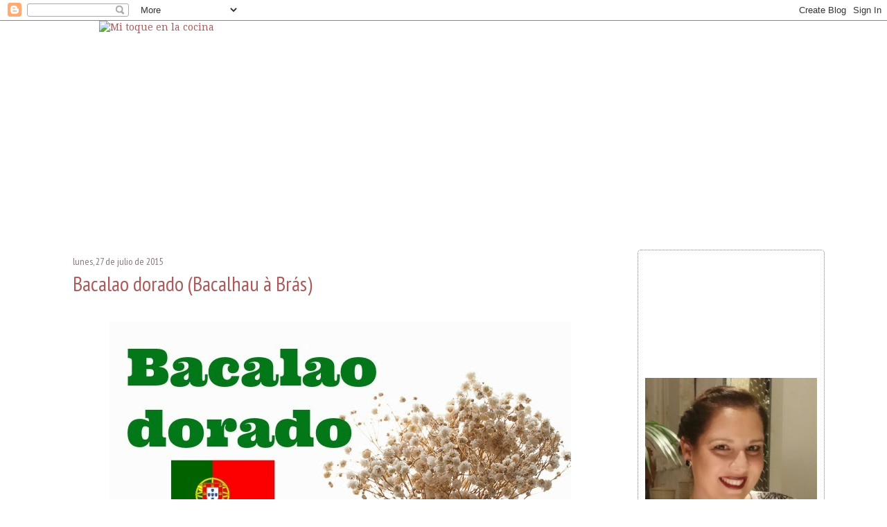

--- FILE ---
content_type: text/html; charset=UTF-8
request_url: http://www.mitoqueenlacocina.com/2015/07/bacalao-dorado-bacalhau-bras.html?showComment=1438110887286
body_size: 32134
content:
<!DOCTYPE html>
<html class='v2' dir='ltr' xmlns='http://www.w3.org/1999/xhtml' xmlns:b='http://www.google.com/2005/gml/b' xmlns:data='http://www.google.com/2005/gml/data' xmlns:expr='http://www.google.com/2005/gml/expr'>
<head>
<link href='https://www.blogger.com/static/v1/widgets/335934321-css_bundle_v2.css' rel='stylesheet' type='text/css'/>
<meta content='IE=EmulateIE7' http-equiv='X-UA-Compatible'/>
<meta content='width=1100' name='viewport'/>
<meta content='text/html; charset=UTF-8' http-equiv='Content-Type'/>
<meta content='blogger' name='generator'/>
<link href='http://www.mitoqueenlacocina.com/favicon.ico' rel='icon' type='image/x-icon'/>
<link href='http://www.mitoqueenlacocina.com/2015/07/bacalao-dorado-bacalhau-bras.html' rel='canonical'/>
<link rel="alternate" type="application/atom+xml" title="Mi toque en la cocina - Atom" href="http://www.mitoqueenlacocina.com/feeds/posts/default" />
<link rel="alternate" type="application/rss+xml" title="Mi toque en la cocina - RSS" href="http://www.mitoqueenlacocina.com/feeds/posts/default?alt=rss" />
<link rel="service.post" type="application/atom+xml" title="Mi toque en la cocina - Atom" href="https://www.blogger.com/feeds/3403669627176317371/posts/default" />

<link rel="alternate" type="application/atom+xml" title="Mi toque en la cocina - Atom" href="http://www.mitoqueenlacocina.com/feeds/4008478276298825114/comments/default" />
<!--Can't find substitution for tag [blog.ieCssRetrofitLinks]-->
<link href='https://blogger.googleusercontent.com/img/b/R29vZ2xl/AVvXsEhITO1At5K0e3sIWz9No-tuPFWd7GFEjtfNzTVFMnPAkD_-a_GpYshGu-co__xbpCRrVADFLEExVJz6t8ej-zHFBgkyy3di2FAgsnpMNYe6cr84F-Rom5H2ddHxihAYyTMnuWTe10uGSqOm/s1600/Bacalao+dorado.jpg' rel='image_src'/>
<meta content='http://www.mitoqueenlacocina.com/2015/07/bacalao-dorado-bacalhau-bras.html' property='og:url'/>
<meta content='Bacalao dorado (Bacalhau à Brás)' property='og:title'/>
<meta content='     Si por algo es conocida la gastronomía portuguesa es por sus deliciosas recetas de bacalao. Hace algún tiempo preparé en  bacalao espir...' property='og:description'/>
<meta content='https://blogger.googleusercontent.com/img/b/R29vZ2xl/AVvXsEhITO1At5K0e3sIWz9No-tuPFWd7GFEjtfNzTVFMnPAkD_-a_GpYshGu-co__xbpCRrVADFLEExVJz6t8ej-zHFBgkyy3di2FAgsnpMNYe6cr84F-Rom5H2ddHxihAYyTMnuWTe10uGSqOm/w1200-h630-p-k-no-nu/Bacalao+dorado.jpg' property='og:image'/>
<title>Mi toque en la cocina: Bacalao dorado (Bacalhau à Brás)</title>
<style type='text/css'>@font-face{font-family:'Droid Serif';font-style:normal;font-weight:400;font-display:swap;src:url(//fonts.gstatic.com/s/droidserif/v20/tDbI2oqRg1oM3QBjjcaDkOr9rAXWGQyH.woff2)format('woff2');unicode-range:U+0000-00FF,U+0131,U+0152-0153,U+02BB-02BC,U+02C6,U+02DA,U+02DC,U+0304,U+0308,U+0329,U+2000-206F,U+20AC,U+2122,U+2191,U+2193,U+2212,U+2215,U+FEFF,U+FFFD;}@font-face{font-family:'PT Sans Narrow';font-style:normal;font-weight:400;font-display:swap;src:url(//fonts.gstatic.com/s/ptsansnarrow/v19/BngRUXNadjH0qYEzV7ab-oWlsbCLwR2oefDofMY.woff2)format('woff2');unicode-range:U+0460-052F,U+1C80-1C8A,U+20B4,U+2DE0-2DFF,U+A640-A69F,U+FE2E-FE2F;}@font-face{font-family:'PT Sans Narrow';font-style:normal;font-weight:400;font-display:swap;src:url(//fonts.gstatic.com/s/ptsansnarrow/v19/BngRUXNadjH0qYEzV7ab-oWlsbCCwR2oefDofMY.woff2)format('woff2');unicode-range:U+0301,U+0400-045F,U+0490-0491,U+04B0-04B1,U+2116;}@font-face{font-family:'PT Sans Narrow';font-style:normal;font-weight:400;font-display:swap;src:url(//fonts.gstatic.com/s/ptsansnarrow/v19/BngRUXNadjH0qYEzV7ab-oWlsbCIwR2oefDofMY.woff2)format('woff2');unicode-range:U+0100-02BA,U+02BD-02C5,U+02C7-02CC,U+02CE-02D7,U+02DD-02FF,U+0304,U+0308,U+0329,U+1D00-1DBF,U+1E00-1E9F,U+1EF2-1EFF,U+2020,U+20A0-20AB,U+20AD-20C0,U+2113,U+2C60-2C7F,U+A720-A7FF;}@font-face{font-family:'PT Sans Narrow';font-style:normal;font-weight:400;font-display:swap;src:url(//fonts.gstatic.com/s/ptsansnarrow/v19/BngRUXNadjH0qYEzV7ab-oWlsbCGwR2oefDo.woff2)format('woff2');unicode-range:U+0000-00FF,U+0131,U+0152-0153,U+02BB-02BC,U+02C6,U+02DA,U+02DC,U+0304,U+0308,U+0329,U+2000-206F,U+20AC,U+2122,U+2191,U+2193,U+2212,U+2215,U+FEFF,U+FFFD;}@font-face{font-family:'Sorts Mill Goudy';font-style:normal;font-weight:400;font-display:swap;src:url(//fonts.gstatic.com/s/sortsmillgoudy/v16/Qw3GZR9MED_6PSuS_50nEaVrfzgEbHQEj7E49PCrfQ.woff2)format('woff2');unicode-range:U+0100-02BA,U+02BD-02C5,U+02C7-02CC,U+02CE-02D7,U+02DD-02FF,U+0304,U+0308,U+0329,U+1D00-1DBF,U+1E00-1E9F,U+1EF2-1EFF,U+2020,U+20A0-20AB,U+20AD-20C0,U+2113,U+2C60-2C7F,U+A720-A7FF;}@font-face{font-family:'Sorts Mill Goudy';font-style:normal;font-weight:400;font-display:swap;src:url(//fonts.gstatic.com/s/sortsmillgoudy/v16/Qw3GZR9MED_6PSuS_50nEaVrfzgEbHoEj7E49PA.woff2)format('woff2');unicode-range:U+0000-00FF,U+0131,U+0152-0153,U+02BB-02BC,U+02C6,U+02DA,U+02DC,U+0304,U+0308,U+0329,U+2000-206F,U+20AC,U+2122,U+2191,U+2193,U+2212,U+2215,U+FEFF,U+FFFD;}</style>
<style id='page-skin-1' type='text/css'><!--
/*
-----------------------------------------------
Blogger Template Style
Name:     Simple
Designer: Josh Peterson
URL:      www.noaesthetic.com
----------------------------------------------- */
/* Variable definitions
====================
<Variable name="keycolor" description="Main Color" type="color" default="#66bbdd"/>
<Group description="Page Text" selector="body">
<Variable name="body.font" description="Font" type="font"
default="normal normal 12px Arial, Tahoma, Helvetica, FreeSans, sans-serif"/>
<Variable name="body.text.color" description="Text Color" type="color" default="#222222"/>
</Group>
<Group description="Backgrounds" selector=".body-fauxcolumns-outer">
<Variable name="body.background.color" description="Outer Background" type="color" default="#66bbdd"/>
<Variable name="content.background.color" description="Main Background" type="color" default="#ffffff"/>
<Variable name="header.background.color" description="Header Background" type="color" default="transparent"/>
</Group>
<Group description="Links" selector=".main-outer">
<Variable name="link.color" description="Link Color" type="color" default="#2288bb"/>
<Variable name="link.visited.color" description="Visited Color" type="color" default="#888888"/>
<Variable name="link.hover.color" description="Hover Color" type="color" default="#33aaff"/>
</Group>
<Group description="Blog Title" selector=".header h1">
<Variable name="header.font" description="Font" type="font"
default="normal normal 60px Arial, Tahoma, Helvetica, FreeSans, sans-serif"/>
<Variable name="header.text.color" description="Title Color" type="color" default="#3399bb" />
</Group>
<Group description="Blog Description" selector=".header .description">
<Variable name="description.text.color" description="Description Color" type="color"
default="#777777" />
</Group>
<Group description="Tabs Text" selector=".tabs-inner .widget li a">
<Variable name="tabs.font" description="Font" type="font"
default="normal normal 14px Arial, Tahoma, Helvetica, FreeSans, sans-serif"/>
<Variable name="tabs.text.color" description="Text Color" type="color" default="#999999"/>
<Variable name="tabs.selected.text.color" description="Selected Color" type="color" default="#000000"/>
</Group>
<Group description="Tabs Background" selector=".tabs-outer .PageList">
<Variable name="tabs.background.color" description="Background Color" type="color" default="#f5f5f5"/>
<Variable name="tabs.selected.background.color" description="Selected Color" type="color" default="#eeeeee"/>
</Group>
<Group description="Post Title" selector="h3.post-title, .comments h4">
<Variable name="post.title.font" description="Font" type="font"
default="normal normal 22px Arial, Tahoma, Helvetica, FreeSans, sans-serif"/>
</Group>
<Group description="Date Header" selector=".date-header">
<Variable name="date.header.color" description="Text Color" type="color"
default="#887777"/>
<Variable name="date.header.background.color" description="Background Color" type="color"
default="transparent"/>
</Group>
<Group description="Post Footer" selector=".post-footer">
<Variable name="post.footer.text.color" description="Text Color" type="color" default="#666666"/>
<Variable name="post.footer.background.color" description="Background Color" type="color"
default="#f9f9f9"/>
<Variable name="post.footer.border.color" description="Shadow Color" type="color" default="#eeeeee"/>
</Group>
<Group description="Gadgets" selector="h2">
<Variable name="widget.title.font" description="Title Font" type="font"
default="normal bold 11px Arial, Tahoma, Helvetica, FreeSans, sans-serif"/>
<Variable name="widget.title.text.color" description="Title Color" type="color" default="#000000"/>
<Variable name="widget.alternate.text.color" description="Alternate Color" type="color" default="#999999"/>
</Group>
<Group description="Images" selector=".main-inner">
<Variable name="image.background.color" description="Background Color" type="color" default="#ffffff"/>
<Variable name="image.border.color" description="Border Color" type="color" default="#eeeeee"/>
<Variable name="image.text.color" description="Caption Text Color" type="color" default="#887777"/>
</Group>
<Group description="Accents" selector=".content-inner">
<Variable name="body.rule.color" description="Separator Line Color" type="color" default="#eeeeee"/>
<Variable name="tabs.border.color" description="Tabs Border Color" type="color" default="transparent"/>
</Group>
<Variable name="body.background" description="Body Background" type="background"
color="#ffffff" default="$(color) none repeat scroll top left"/>
<Variable name="body.background.override" description="Body Background Override" type="string" default=""/>
<Variable name="body.background.gradient.cap" description="Body Gradient Cap" type="url"
default="url(//www.blogblog.com/1kt/simple/gradients_light.png)"/>
<Variable name="body.background.gradient.tile" description="Body Gradient Tile" type="url"
default="url(//www.blogblog.com/1kt/simple/body_gradient_tile_light.png)"/>
<Variable name="content.background.color.selector" description="Content Background Color Selector" type="string" default=".content-inner"/>
<Variable name="content.padding" description="Content Padding" type="length" default="10px"/>
<Variable name="content.padding.horizontal" description="Content Horizontal Padding" type="length" default="10px"/>
<Variable name="content.shadow.spread" description="Content Shadow Spread" type="length" default="40px"/>
<Variable name="content.shadow.spread.webkit" description="Content Shadow Spread (WebKit)" type="length" default="5px"/>
<Variable name="content.shadow.spread.ie" description="Content Shadow Spread (IE)" type="length" default="10px"/>
<Variable name="main.border.width" description="Main Border Width" type="length" default="0"/>
<Variable name="header.background.gradient" description="Header Gradient" type="url" default="none"/>
<Variable name="header.shadow.offset.left" description="Header Shadow Offset Left" type="length" default="-1px"/>
<Variable name="header.shadow.offset.top" description="Header Shadow Offset Top" type="length" default="-1px"/>
<Variable name="header.shadow.spread" description="Header Shadow Spread" type="length" default="1px"/>
<Variable name="header.padding" description="Header Padding" type="length" default="30px"/>
<Variable name="header.border.size" description="Header Border Size" type="length" default="1px"/>
<Variable name="header.bottom.border.size" description="Header Bottom Border Size" type="length" default="1px"/>
<Variable name="header.border.horizontalsize" description="Header Horizontal Border Size" type="length" default="0"/>
<Variable name="description.text.size" description="Description Text Size" type="string" default="140%"/>
<Variable name="tabs.margin.top" description="Tabs Margin Top" type="length" default="0" />
<Variable name="tabs.margin.side" description="Tabs Side Margin" type="length" default="30px" />
<Variable name="tabs.background.gradient" description="Tabs Background Gradient" type="url"
default="url(//www.blogblog.com/1kt/simple/gradients_light.png)"/>
<Variable name="tabs.border.width" description="Tabs Border Width" type="length" default="1px"/>
<Variable name="tabs.bevel.border.width" description="Tabs Bevel Border Width" type="length" default="1px"/>
<Variable name="date.header.padding" description="Date Header Padding" type="string" default="inherit"/>
<Variable name="date.header.letterspacing" description="Date Header Letter Spacing" type="string" default="inherit"/>
<Variable name="date.header.margin" description="Date Header Margin" type="string" default="inherit"/>
<Variable name="post.margin.bottom" description="Post Bottom Margin" type="length" default="25px"/>
<Variable name="image.border.small.size" description="Image Border Small Size" type="length" default="2px"/>
<Variable name="image.border.large.size" description="Image Border Large Size" type="length" default="5px"/>
<Variable name="page.width.selector" description="Page Width Selector" type="string" default=".region-inner"/>
<Variable name="page.width" description="Page Width" type="string" default="auto"/>
<Variable name="main.section.margin" description="Main Section Margin" type="length" default="15px"/>
<Variable name="main.padding" description="Main Padding" type="length" default="15px"/>
<Variable name="main.padding.top" description="Main Padding Top" type="length" default="30px"/>
<Variable name="main.padding.bottom" description="Main Padding Bottom" type="length" default="30px"/>
<Variable name="paging.background"
color="#ffffff"
description="Background of blog paging area" type="background"
default="transparent none no-repeat scroll top center"/>
<Variable name="footer.bevel" description="Bevel border length of footer" type="length" default="0"/>
<Variable name="mobile.background.overlay" description="Mobile Background Overlay" type="string"
default="transparent none repeat scroll top left"/>
<Variable name="mobile.background.size" description="Mobile Background Size" type="string" default="auto"/>
<Variable name="mobile.button.color" description="Mobile Button Color" type="color" default="#ffffff" />
<Variable name="startSide" description="Side where text starts in blog language" type="automatic" default="left"/>
<Variable name="endSide" description="Side where text ends in blog language" type="automatic" default="right"/>
*/
/* Content
----------------------------------------------- */
body, .body-fauxcolumn-outer {
font: normal normal 14px Droid Serif;
color: #887777;
background: #ffffff url(https://blogger.googleusercontent.com/img/b/R29vZ2xl/AVvXsEjP4jyfxAAPcXAezVU8WDba3JX00fcErXN3ODgBcNfgnruuleIjjhUUJC3s9ukpxf2wAKG281GJiVnfF_umbOlaHjFvD2HQ6SsNaaGuMnYWjs3mtpWAk-ozhmh6wRP73cZZXMN0gZitpFm_/s0/pata_de_gallo_gelb.png) repeat fixed bottom center;
}
html body .region-inner {
min-width: 0;
max-width: 100%;
width: auto;
}
a:link {
text-decoration:none;
color: #aa5b5c;
}
a:visited {
text-decoration:none;
color: #aa5b5c;
}
a:hover {
text-decoration:underline;
color: #aa5b5c;
}
img {
border:0px;
margin:auto;
display:block;
}
.content-inner {
margin:auto;
display:block;
background-color: #ffffff;
padding: 0px;
}
/* Menu
----------------------------------------------- */
/* Headings
----------------------------------------------- */
/* Widgets
----------------------------------------------- */
.sidebar {
background: url('https://blogger.googleusercontent.com/img/b/R29vZ2xl/AVvXsEgw9l6M5wzsvfQYZTNruzZX5RvxoCak3y5aVzOse_m_Y7yZi0cJtwEoNOY-uSXGDIiZvWePqQI3zCV2QYAR7b7wXjGP3-yu42MvWYfv4jLLG5X2qIaA8u0UZvadn3c5yAtuSR3mgSuLuZPp/s1600/fond-pizarra.png') repeat top center;
border: 1px dotted  #7a865e;
-webkit-border-radius: 5px;
-moz-border-radius: 5px;
border-radius: 5px;
-webkit-box-shadow: inset #7a865e;
box-shadow: inset #7a865e;
color:#f8f4eb;
font: normal normal 30px PT Sans Narrow;
font-size:14px;
margin:0px;
padding:10px;
padding-top:30px;
}
.sidebar ul {
list-style: none;
padding-bottom:30px;
}
.sidebar img {
margin:auto;
display:block;
}
.sidebar a{
color:#e9e5dd;
}
.widget .popular-posts img {
-webkit-border-radius: 5px;
border-radius: 5px;
text-aling:left;
}
.blog-list-container li {
border-bottom: 0px !important;
text-transform:capitalize !important;
}
.widget .popular-posts li {
border:0px;
}
.widget  li {
border-bottom: 2px dashed #e9e5dd;
}
.widget{
margin:0px !important;
}
.widget-content img {
padding:0px;
}
#Followers1 h2{
color:#f8f4eb;
font: normal normal 30px PT Sans Narrow;
font-size:14px;
}
/* Posts
----------------------------------------------- */
.date-header span {
font: normal normal 30px PT Sans Narrow;
font-size:14px;
color: #887777;
text-transforme:capitalize;
}
h3.post-title, .comments h4 {
font: normal normal 30px PT Sans Narrow;
text-decoration:none;
color: #aa5b5c;
}
h3.post-title a {  color:#ce6e6f; }
.post-body {
padding-top:15px;
padding-bottom:25px;
line-height: 1.5;
position: relative;
text-align:justify;
word-spacing:1px;
}
.post-body img {
margin:auto;
display:block;
-webkit-border-radius: 5px;
border-radius: 5px;
}
.post-body li { border:0px; }
.post-footer {
width:700px;
height:173px;
background: url('https://blogger.googleusercontent.com/img/b/R29vZ2xl/AVvXsEjlhl60-SHTuKXJSIRKGgiXA6yI98LphfNPzuoWWxYpDcEHBZLcIAO8HvB4cDrA_S9bK9_gm1WxQU6-GRvf3__fAypEhuaNtLyJoXRFrv6UiPg3-xaZP1EVn5n1VkXyytm_1NigNnj3JPU8/s1600/footer.png') no-repeat top center;
font-size: 90%;
line-height: 1.4;
padding-bottom:70px;
}
.post-footer-line { padding-left:20px; }
.post-footer-line-1{
padding-top:60px; }
#comments .comment-author {
padding-top: 1.5em;
border-top: 1px solid transparent;
background-position: 0 1.5em;
}
#comments .comment-author:first-child {
padding-top: 0;
border-top: none;
}
.avatar-image-container {
margin: .2em 0 0;
}
#comments .avatar-image-container img {
border: 1px solid #eeeeee;
}
/* Comments
----------------------------------------------- */
.comments .comments-content .icon.blog-author {
background-repeat: no-repeat;
background-image: url([data-uri]);
}
.comments .comments-content .loadmore a {
border-top: 1px solid transparent;
border-bottom: 1px solid transparent;
}
.comments .comment-thread.inline-thread {
background-color: #f9f9f9;
}
.comments .continue {
border-top: 2px solid transparent;
}
.comment-link {
font-size:16px;
letter-spacing:1px;
}
/* Accents
---------------------------------------------- */
.section-columns td.columns-cell {
border-left: 1px solid transparent;
}
.blog-pager {
background: transparent none no-repeat scroll top center;
font-size:16px;
letter-spacing:1px;
}
.blog-pager-older-link, .home-link,
.blog-pager-newer-link {
background-color: #ffffff;
padding: 5px;
}
.footer-outer {
border-top: 0 dashed #bbbbbb;
}
/* Mobile
----------------------------------------------- */
body.mobile  {
background-size: auto;
}
.mobile .body-fauxcolumn-outer {
background: transparent none repeat scroll top left;
}
.mobile .body-fauxcolumn-outer .cap-top {
background-size: 100% auto;
}
.mobile .content-outer {
-webkit-box-shadow: 0 0 3px rgba(0, 0, 0, .15);
box-shadow: 0 0 3px rgba(0, 0, 0, .15);
padding: 0 40px;
}
body.mobile .AdSense {
margin: 0 -40px;
}
.mobile .tabs-inner .widget ul {
margin-left: 0;
margin-right: 0;
}
.mobile .post {
margin: 0;
}
.mobile .main-inner .column-center-inner .section {
margin: 0;
}
.mobile .date-header span {
padding: 0.1em 10px;
margin: 0 -10px;
}
.mobile h3.post-title {
margin: 0;
}
.mobile .blog-pager {
background: transparent none no-repeat scroll top center;
}
.mobile .footer-outer {
border-top: none;
}
.mobile .main-inner, .mobile .footer-inner {
background-color: #ffffff;
}
.mobile-index-contents {
color: #887777;
}
.mobile-link-button {
background-color: #aa5b5c;
}
.mobile-link-button a:link, .mobile-link-button a:visited {
color: transparent;
}
.mobile .tabs-inner .section:first-child {
border-top: none;
}
.mobile .tabs-inner .PageList .widget-content {
background-color: transparent;
color: #000000;
border-top: 1px solid transparent;
border-bottom: 1px solid transparent;
}
.mobile .tabs-inner .PageList .widget-content .pagelist-arrow {
border-left: 1px solid transparent;
}
.PageList {text-align:center !important;}
.PageList li,  .PageList img {display:inline !important; float:none !important;}
--></style>
<style id='template-skin-1' type='text/css'><!--
body {
min-width: 1130px;
}
.content-outer, .content-fauxcolumn-outer, .region-inner {
min-width: 1130px;
max-width: 1130px;
_width: 1130px;
}
.main-inner .columns {
padding-left: 0px;
padding-right: 300px;
}
.main-inner .fauxcolumn-center-outer {
left: 0px;
right: 300px;
/* IE6 does not respect left and right together */
_width: expression(this.parentNode.offsetWidth -
parseInt("0px") -
parseInt("300px") + 'px');
}
.main-inner .fauxcolumn-left-outer {
width: 0px;
}
.main-inner .fauxcolumn-right-outer {
width: 300px;
}
.main-inner .column-left-outer {
width: 0px;
right: 100%;
margin-left: -0px;
}
.main-inner .column-right-outer {
width: 300px;
margin-right: -300px;
}
#layout {
min-width: 0;
}
#layout .content-outer {
min-width: 0;
width: 800px;
}
#layout .region-inner {
min-width: 0;
width: auto;
}
--></style>
<link href='https://www.blogger.com/dyn-css/authorization.css?targetBlogID=3403669627176317371&amp;zx=66f583d1-86ac-4355-8bda-06856c097f97' media='none' onload='if(media!=&#39;all&#39;)media=&#39;all&#39;' rel='stylesheet'/><noscript><link href='https://www.blogger.com/dyn-css/authorization.css?targetBlogID=3403669627176317371&amp;zx=66f583d1-86ac-4355-8bda-06856c097f97' rel='stylesheet'/></noscript>
<meta name='google-adsense-platform-account' content='ca-host-pub-1556223355139109'/>
<meta name='google-adsense-platform-domain' content='blogspot.com'/>

</head>
<body class='loading'>
<div class='navbar section' id='navbar'><div class='widget Navbar' data-version='1' id='Navbar1'><script type="text/javascript">
    function setAttributeOnload(object, attribute, val) {
      if(window.addEventListener) {
        window.addEventListener('load',
          function(){ object[attribute] = val; }, false);
      } else {
        window.attachEvent('onload', function(){ object[attribute] = val; });
      }
    }
  </script>
<div id="navbar-iframe-container"></div>
<script type="text/javascript" src="https://apis.google.com/js/platform.js"></script>
<script type="text/javascript">
      gapi.load("gapi.iframes:gapi.iframes.style.bubble", function() {
        if (gapi.iframes && gapi.iframes.getContext) {
          gapi.iframes.getContext().openChild({
              url: 'https://www.blogger.com/navbar/3403669627176317371?po\x3d4008478276298825114\x26origin\x3dhttp://www.mitoqueenlacocina.com',
              where: document.getElementById("navbar-iframe-container"),
              id: "navbar-iframe"
          });
        }
      });
    </script><script type="text/javascript">
(function() {
var script = document.createElement('script');
script.type = 'text/javascript';
script.src = '//pagead2.googlesyndication.com/pagead/js/google_top_exp.js';
var head = document.getElementsByTagName('head')[0];
if (head) {
head.appendChild(script);
}})();
</script>
</div></div>
<div class='body-fauxcolumns'>
<div class='fauxcolumn-outer body-fauxcolumn-outer'>
<div class='cap-top'>
<div class='cap-left'></div>
<div class='cap-right'></div>
</div>
<div class='fauxborder-left'>
<div class='fauxborder-right'></div>
<div class='fauxcolumn-inner'>
</div>
</div>
<div class='cap-bottom'>
<div class='cap-left'></div>
<div class='cap-right'></div>
</div>
</div>
</div>
<div class='content'>
<div class='content-fauxcolumns'>
<div class='fauxcolumn-outer content-fauxcolumn-outer'>
<div class='cap-top'>
<div class='cap-left'></div>
<div class='cap-right'></div>
</div>
<div class='fauxborder-left'>
<div class='fauxborder-right'></div>
<div class='fauxcolumn-inner'>
</div>
</div>
<div class='cap-bottom'>
<div class='cap-left'></div>
<div class='cap-right'></div>
</div>
</div>
</div>
<div class='content-outer'>
<div class='content-cap-top cap-top'>
<div class='cap-left'></div>
<div class='cap-right'></div>
</div>
<div class='fauxborder-left content-fauxborder-left'>
<div class='fauxborder-right content-fauxborder-right'></div>
<div class='content-inner'>
<header>
<div class='header-outer'>
<div class='header-cap-top cap-top'>
<div class='cap-left'></div>
<div class='cap-right'></div>
</div>
<div class='fauxborder-left header-fauxborder-left'>
<div class='fauxborder-right header-fauxborder-right'></div>
<div class='region-inner header-inner'>
<div class='header section' id='header'><div class='widget Header' data-version='1' id='Header1'>
<div id='header-inner'>
<a href='http://www.mitoqueenlacocina.com/' style='display: block'>
<img alt='Mi toque en la cocina' height='300px; ' id='Header1_headerimg' src='https://blogger.googleusercontent.com/img/b/R29vZ2xl/AVvXsEgeoEOfkt4lTWNaQUe4ezssTRJVILnZvl78eqnCHlv8Bq7Q4hRqdWubn36L_Ln9Cjf4bmC4hLXwF8fdfDk9HjlqL25JdmJ7kYWWkdHD6pWigDa47EV2HMEUhyPWEj1nsVx_vbaTwJ8wzPMp/s1600/logo_gr_deborah.png' style='display: block' width='995px; '/>
</a>
</div>
</div></div>
</div>
</div>
<div class='header-cap-bottom cap-bottom'>
<div class='cap-left'></div>
<div class='cap-right'></div>
</div>
</div>
</header>
<div class='tabs-outer'>
<div class='tabs-cap-top cap-top'>
<div class='cap-left'></div>
<div class='cap-right'></div>
</div>
<div class='fauxborder-left tabs-fauxborder-left'>
<div class='fauxborder-right tabs-fauxborder-right'></div>
<div class='region-inner tabs-inner'>
<div class='tabs no-items section' id='crosscol'></div>
<div class='tabs no-items section' id='crosscol-overflow'></div>
</div>
</div>
<div class='tabs-cap-bottom cap-bottom'>
<div class='cap-left'></div>
<div class='cap-right'></div>
</div>
</div>
<div class='main-outer'>
<div class='main-cap-top cap-top'>
<div class='cap-left'></div>
<div class='cap-right'></div>
</div>
<div class='fauxborder-left main-fauxborder-left'>
<div class='fauxborder-right main-fauxborder-right'></div>
<div class='region-inner main-inner'>
<div class='columns fauxcolumns'>
<div class='fauxcolumn-outer fauxcolumn-center-outer'>
<div class='cap-top'>
<div class='cap-left'></div>
<div class='cap-right'></div>
</div>
<div class='fauxborder-left'>
<div class='fauxborder-right'></div>
<div class='fauxcolumn-inner'>
</div>
</div>
<div class='cap-bottom'>
<div class='cap-left'></div>
<div class='cap-right'></div>
</div>
</div>
<div class='fauxcolumn-outer fauxcolumn-left-outer'>
<div class='cap-top'>
<div class='cap-left'></div>
<div class='cap-right'></div>
</div>
<div class='fauxborder-left'>
<div class='fauxborder-right'></div>
<div class='fauxcolumn-inner'>
</div>
</div>
<div class='cap-bottom'>
<div class='cap-left'></div>
<div class='cap-right'></div>
</div>
</div>
<div class='fauxcolumn-outer fauxcolumn-right-outer'>
<div class='cap-top'>
<div class='cap-left'></div>
<div class='cap-right'></div>
</div>
<div class='fauxborder-left'>
<div class='fauxborder-right'></div>
<div class='fauxcolumn-inner'>
</div>
</div>
<div class='cap-bottom'>
<div class='cap-left'></div>
<div class='cap-right'></div>
</div>
</div>
<!-- corrects IE6 width calculation -->
<div class='columns-inner'>
<div class='column-center-outer'>
<div class='column-center-inner'>
<div class='main section' id='main'><div class='widget Blog' data-version='1' id='Blog1'>
<div class='blog-posts hfeed'>

          <div class="date-outer">
        
<h2 class='date-header'><span>lunes, 27 de julio de 2015</span></h2>

          <div class="date-posts">
        
<div class='post-outer'>
<div class='post hentry' itemprop='blogPost' itemscope='itemscope' itemtype='http://schema.org/BlogPosting'>
<meta content='https://blogger.googleusercontent.com/img/b/R29vZ2xl/AVvXsEhITO1At5K0e3sIWz9No-tuPFWd7GFEjtfNzTVFMnPAkD_-a_GpYshGu-co__xbpCRrVADFLEExVJz6t8ej-zHFBgkyy3di2FAgsnpMNYe6cr84F-Rom5H2ddHxihAYyTMnuWTe10uGSqOm/s1600/Bacalao+dorado.jpg' itemprop='image_url'/>
<meta content='3403669627176317371' itemprop='blogId'/>
<meta content='4008478276298825114' itemprop='postId'/>
<a name='4008478276298825114'></a>
<h3 class='post-title entry-title' itemprop='name'>
Bacalao dorado (Bacalhau à Brás)
</h3>
<div class='post-header'>
<div class='post-header-line-1'></div>
</div>
<div class='post-body entry-content' id='post-body-4008478276298825114' itemprop='description articleBody'>
<div dir="ltr" style="text-align: left;" trbidi="on">
<div class="separator" style="clear: both; text-align: center;">
<a href="https://blogger.googleusercontent.com/img/b/R29vZ2xl/AVvXsEhITO1At5K0e3sIWz9No-tuPFWd7GFEjtfNzTVFMnPAkD_-a_GpYshGu-co__xbpCRrVADFLEExVJz6t8ej-zHFBgkyy3di2FAgsnpMNYe6cr84F-Rom5H2ddHxihAYyTMnuWTe10uGSqOm/s1600/Bacalao+dorado.jpg" imageanchor="1" style="margin-left: 1em; margin-right: 1em;"><img border="0" src="https://blogger.googleusercontent.com/img/b/R29vZ2xl/AVvXsEhITO1At5K0e3sIWz9No-tuPFWd7GFEjtfNzTVFMnPAkD_-a_GpYshGu-co__xbpCRrVADFLEExVJz6t8ej-zHFBgkyy3di2FAgsnpMNYe6cr84F-Rom5H2ddHxihAYyTMnuWTe10uGSqOm/s1600/Bacalao+dorado.jpg" /></a></div>
<br />
<div style="text-align: justify;">
Si por algo es conocida la gastronomía portuguesa es por sus deliciosas recetas de bacalao. Hace algún tiempo preparé en&nbsp;<a href="http://www.mitoqueenlacocina.com/2015/02/bacalao-espiritual.html" target="_blank">bacalao espiritual</a>&nbsp;y hoy le toca el turno al bacalao dorado, un plato jugoso y sencillo de preparar con el que sorprender en casa. Para prepararlo para dos personas vamos a necesitar...</div>
<div style="text-align: justify;">
<br /></div>
<div class="separator" style="clear: both; text-align: center;">
<a href="https://blogger.googleusercontent.com/img/b/R29vZ2xl/AVvXsEhSEFsYFmkqT2TatTq_198ouSekPu_OsxIjF3ADvEfryAOzzTCFBP58Sp1wGTKyk5Zj_OtGYVctnaFwNCNhl69S4QNy9XvgXYfKtmm5FXuOtJB04ItiPDGZSeQsMP8-QUvPHqLp2qVVrn0R/s1600/Ingredientes.jpg" imageanchor="1" style="margin-left: 1em; margin-right: 1em;"><img border="0" height="474" src="https://blogger.googleusercontent.com/img/b/R29vZ2xl/AVvXsEhSEFsYFmkqT2TatTq_198ouSekPu_OsxIjF3ADvEfryAOzzTCFBP58Sp1wGTKyk5Zj_OtGYVctnaFwNCNhl69S4QNy9XvgXYfKtmm5FXuOtJB04ItiPDGZSeQsMP8-QUvPHqLp2qVVrn0R/s640/Ingredientes.jpg" width="640" /></a></div>
<div style="text-align: justify;">
<br /></div>
<div style="text-align: justify;">
Comenzamos preparando las papas paja y para ello pelamos nuestra papa la cortamos en lonchas muy finitas y hacemos bastoncillos finos. Ponemos las papas en un bol con agua fría durante un par de minutos. Mientras tanto vamos cortando la cebolla en daditos.</div>
<div style="text-align: justify;">
<br /></div>
<div class="separator" style="clear: both; text-align: center;">
<a href="https://blogger.googleusercontent.com/img/b/R29vZ2xl/AVvXsEiPRY117zDdnNOVqsJKVi9NriVc8JAX9D9-CFr52S4XcjGWimwSOXxxIdVGQUxtC6aBTnvXCkGRHLAoEnaarjJmGFJbZpHcj7FtMNMBSdd51ywfqOq5Fm8ALCAutbTy6UwucYJoktJiVb3o/s1600/Bacalao+dorado-0007.jpg" imageanchor="1" style="margin-left: 1em; margin-right: 1em;"><img border="0" src="https://blogger.googleusercontent.com/img/b/R29vZ2xl/AVvXsEiPRY117zDdnNOVqsJKVi9NriVc8JAX9D9-CFr52S4XcjGWimwSOXxxIdVGQUxtC6aBTnvXCkGRHLAoEnaarjJmGFJbZpHcj7FtMNMBSdd51ywfqOq5Fm8ALCAutbTy6UwucYJoktJiVb3o/s1600/Bacalao+dorado-0007.jpg" /></a></div>
<div style="text-align: justify;">
<br /></div>
<div style="text-align: justify;">
Escurrimos las papas y las secamos bien con un trapo de cocina. Las freímos en abundante aceite caliente hasta que queden doradas y crujientes. las sacamos a un plato con papel absorbente para eliminar el exceso de aceite y le añadimos sal.</div>
<div style="text-align: justify;">
<br /></div>
<div class="separator" style="clear: both; text-align: center;">
<a href="https://blogger.googleusercontent.com/img/b/R29vZ2xl/AVvXsEhpihPKge9-7Yeo7mvpjk4mySJ17VMmYDruFNJRxQl6Pucj1QzKKNc0QLEmXcVKXwSS99p7LU-jHJCAVBCisF4vAUkMVOy8XySnp_4NW05oHyLML_uOvTb7RwCFWW3lpso-w67cuxuAj27e/s1600/Bacalao+dorado-0001.jpg" imageanchor="1" style="margin-left: 1em; margin-right: 1em;"><img border="0" src="https://blogger.googleusercontent.com/img/b/R29vZ2xl/AVvXsEhpihPKge9-7Yeo7mvpjk4mySJ17VMmYDruFNJRxQl6Pucj1QzKKNc0QLEmXcVKXwSS99p7LU-jHJCAVBCisF4vAUkMVOy8XySnp_4NW05oHyLML_uOvTb7RwCFWW3lpso-w67cuxuAj27e/s1600/Bacalao+dorado-0001.jpg" /></a></div>
<div style="text-align: justify;">
<br /></div>
<div style="text-align: justify;">
Quitamos el aceite de la sartén y añadimos la cebolla. Una vez que esté trasparente incorporamos el bacalao y salpimentamos. Removemos un par de minutos e incorporamos las papas paja y las aceitunas deshuesadas y cortadas por la mitad.</div>
<div style="text-align: justify;">
<br /></div>
<div class="separator" style="clear: both; text-align: center;">
<a href="https://blogger.googleusercontent.com/img/b/R29vZ2xl/AVvXsEibkiirv3oiFGwSpVRia-dq62SI2FtB62lRcNaWVhqbsf_M4w-y6k91eyj-0m0zBZCb064o3bFk5oS_NAv7PK4bNZyKYM2X-wn0TB-Gw3HZjgBvz3j3elhF4rvNGDd5UCb5ZiGozGLrYLwJ/s1600/Bacalao+dorado-0013.jpg" imageanchor="1" style="margin-left: 1em; margin-right: 1em;"><img border="0" src="https://blogger.googleusercontent.com/img/b/R29vZ2xl/AVvXsEibkiirv3oiFGwSpVRia-dq62SI2FtB62lRcNaWVhqbsf_M4w-y6k91eyj-0m0zBZCb064o3bFk5oS_NAv7PK4bNZyKYM2X-wn0TB-Gw3HZjgBvz3j3elhF4rvNGDd5UCb5ZiGozGLrYLwJ/s1600/Bacalao+dorado-0013.jpg" /></a></div>
<div style="text-align: justify;">
<br /></div>
<div style="text-align: justify;">
Retiramos del fuego y añadimos los dos huevos batidos. Removemos constantemente hasta que el huevo quede cremoso, casi cuajado. Servimos inmediatamente con un poco de perejil cortado y ya tenemos un deliciosos plato de bacalao listo para comer. Espero que os guste tanto como a nosotros.</div>
<div style="text-align: justify;">
<br /></div>
<div class="separator" style="clear: both; text-align: center;">
<a href="https://blogger.googleusercontent.com/img/b/R29vZ2xl/AVvXsEgVCXuAKO5HfZq1g0ReZCzG7_2xHX-0b68T0gKJGKcERpt9STCiHgrqHiFoavnVY-EaRD7T98aE6V0Fshzamx01zHJ6uQ5Dds0fl33qW5E1Qdk9LCMsTqSyk2pK7G-XPCdTU1aN3Ehlkk4Y/s1600/Bacalao+dorado-0012.jpg" imageanchor="1" style="margin-left: 1em; margin-right: 1em;"><img border="0" src="https://blogger.googleusercontent.com/img/b/R29vZ2xl/AVvXsEgVCXuAKO5HfZq1g0ReZCzG7_2xHX-0b68T0gKJGKcERpt9STCiHgrqHiFoavnVY-EaRD7T98aE6V0Fshzamx01zHJ6uQ5Dds0fl33qW5E1Qdk9LCMsTqSyk2pK7G-XPCdTU1aN3Ehlkk4Y/s1600/Bacalao+dorado-0012.jpg" /></a></div>
<div style="text-align: justify;">
<br /></div>
</div>
<div style='clear: both;'></div>
</div>
<div class='post-footer'>
<div class='post-footer-line post-footer-line-1'><span class='post-author vcard'>
Publicado por
<span class='fn' itemprop='author' itemscope='itemscope' itemtype='http://schema.org/Person'>
<meta content='https://www.blogger.com/profile/17688308747096409451' itemprop='url'/>
<a href='https://www.blogger.com/profile/17688308747096409451' rel='author' title='author profile'>
<span itemprop='name'>Mi toque en la cocina</span>
</a>
</span>
</span>
<span class='post-timestamp'>
en
<meta content='http://www.mitoqueenlacocina.com/2015/07/bacalao-dorado-bacalhau-bras.html' itemprop='url'/>
<a class='timestamp-link' href='http://www.mitoqueenlacocina.com/2015/07/bacalao-dorado-bacalhau-bras.html' rel='bookmark' title='permanent link'><abbr class='published' itemprop='datePublished' title='2015-07-27T08:15:00+01:00'>8:15</abbr></a>
</span>
<span class='post-comment-link'>
</span>
<span class='post-icons'>
<span class='item-control blog-admin pid-118144897'>
<a href='https://www.blogger.com/post-edit.g?blogID=3403669627176317371&postID=4008478276298825114&from=pencil' title='Editar entrada'>
<img alt='' class='icon-action' height='18' src='https://resources.blogblog.com/img/icon18_edit_allbkg.gif' width='18'/>
</a>
</span>
</span>
<div class='post-share-buttons goog-inline-block'>
<a class='goog-inline-block share-button sb-email' href='https://www.blogger.com/share-post.g?blogID=3403669627176317371&postID=4008478276298825114&target=email' target='_blank' title='Enviar por correo electrónico'><span class='share-button-link-text'>Enviar por correo electrónico</span></a><a class='goog-inline-block share-button sb-blog' href='https://www.blogger.com/share-post.g?blogID=3403669627176317371&postID=4008478276298825114&target=blog' onclick='window.open(this.href, "_blank", "height=270,width=475"); return false;' target='_blank' title='Escribe un blog'><span class='share-button-link-text'>Escribe un blog</span></a><a class='goog-inline-block share-button sb-twitter' href='https://www.blogger.com/share-post.g?blogID=3403669627176317371&postID=4008478276298825114&target=twitter' target='_blank' title='Compartir en X'><span class='share-button-link-text'>Compartir en X</span></a><a class='goog-inline-block share-button sb-facebook' href='https://www.blogger.com/share-post.g?blogID=3403669627176317371&postID=4008478276298825114&target=facebook' onclick='window.open(this.href, "_blank", "height=430,width=640"); return false;' target='_blank' title='Compartir con Facebook'><span class='share-button-link-text'>Compartir con Facebook</span></a><a class='goog-inline-block share-button sb-pinterest' href='https://www.blogger.com/share-post.g?blogID=3403669627176317371&postID=4008478276298825114&target=pinterest' target='_blank' title='Compartir en Pinterest'><span class='share-button-link-text'>Compartir en Pinterest</span></a>
</div>
</div>
<div class='post-footer-line post-footer-line-2'><span class='post-labels'>
Etiquetas:
<a href='http://www.mitoqueenlacocina.com/search/label/Comidas%20del%20mundo' rel='tag'>Comidas del mundo</a>,
<a href='http://www.mitoqueenlacocina.com/search/label/Pescado' rel='tag'>Pescado</a>
</span>
</div>
<div class='post-footer-line post-footer-line-3'><span class='post-location'>
</span>
</div>
</div>
</div>
<div class='comments' id='comments'>
<a name='comments'></a>
<h4>7 comentarios:</h4>
<div class='comments-content'>
<script async='async' src='' type='text/javascript'></script>
<script type='text/javascript'>
    (function() {
      var items = null;
      var msgs = null;
      var config = {};

// <![CDATA[
      var cursor = null;
      if (items && items.length > 0) {
        cursor = parseInt(items[items.length - 1].timestamp) + 1;
      }

      var bodyFromEntry = function(entry) {
        var text = (entry &&
                    ((entry.content && entry.content.$t) ||
                     (entry.summary && entry.summary.$t))) ||
            '';
        if (entry && entry.gd$extendedProperty) {
          for (var k in entry.gd$extendedProperty) {
            if (entry.gd$extendedProperty[k].name == 'blogger.contentRemoved') {
              return '<span class="deleted-comment">' + text + '</span>';
            }
          }
        }
        return text;
      }

      var parse = function(data) {
        cursor = null;
        var comments = [];
        if (data && data.feed && data.feed.entry) {
          for (var i = 0, entry; entry = data.feed.entry[i]; i++) {
            var comment = {};
            // comment ID, parsed out of the original id format
            var id = /blog-(\d+).post-(\d+)/.exec(entry.id.$t);
            comment.id = id ? id[2] : null;
            comment.body = bodyFromEntry(entry);
            comment.timestamp = Date.parse(entry.published.$t) + '';
            if (entry.author && entry.author.constructor === Array) {
              var auth = entry.author[0];
              if (auth) {
                comment.author = {
                  name: (auth.name ? auth.name.$t : undefined),
                  profileUrl: (auth.uri ? auth.uri.$t : undefined),
                  avatarUrl: (auth.gd$image ? auth.gd$image.src : undefined)
                };
              }
            }
            if (entry.link) {
              if (entry.link[2]) {
                comment.link = comment.permalink = entry.link[2].href;
              }
              if (entry.link[3]) {
                var pid = /.*comments\/default\/(\d+)\?.*/.exec(entry.link[3].href);
                if (pid && pid[1]) {
                  comment.parentId = pid[1];
                }
              }
            }
            comment.deleteclass = 'item-control blog-admin';
            if (entry.gd$extendedProperty) {
              for (var k in entry.gd$extendedProperty) {
                if (entry.gd$extendedProperty[k].name == 'blogger.itemClass') {
                  comment.deleteclass += ' ' + entry.gd$extendedProperty[k].value;
                } else if (entry.gd$extendedProperty[k].name == 'blogger.displayTime') {
                  comment.displayTime = entry.gd$extendedProperty[k].value;
                }
              }
            }
            comments.push(comment);
          }
        }
        return comments;
      };

      var paginator = function(callback) {
        if (hasMore()) {
          var url = config.feed + '?alt=json&v=2&orderby=published&reverse=false&max-results=50';
          if (cursor) {
            url += '&published-min=' + new Date(cursor).toISOString();
          }
          window.bloggercomments = function(data) {
            var parsed = parse(data);
            cursor = parsed.length < 50 ? null
                : parseInt(parsed[parsed.length - 1].timestamp) + 1
            callback(parsed);
            window.bloggercomments = null;
          }
          url += '&callback=bloggercomments';
          var script = document.createElement('script');
          script.type = 'text/javascript';
          script.src = url;
          document.getElementsByTagName('head')[0].appendChild(script);
        }
      };
      var hasMore = function() {
        return !!cursor;
      };
      var getMeta = function(key, comment) {
        if ('iswriter' == key) {
          var matches = !!comment.author
              && comment.author.name == config.authorName
              && comment.author.profileUrl == config.authorUrl;
          return matches ? 'true' : '';
        } else if ('deletelink' == key) {
          return config.baseUri + '/comment/delete/'
               + config.blogId + '/' + comment.id;
        } else if ('deleteclass' == key) {
          return comment.deleteclass;
        }
        return '';
      };

      var replybox = null;
      var replyUrlParts = null;
      var replyParent = undefined;

      var onReply = function(commentId, domId) {
        if (replybox == null) {
          // lazily cache replybox, and adjust to suit this style:
          replybox = document.getElementById('comment-editor');
          if (replybox != null) {
            replybox.height = '250px';
            replybox.style.display = 'block';
            replyUrlParts = replybox.src.split('#');
          }
        }
        if (replybox && (commentId !== replyParent)) {
          replybox.src = '';
          document.getElementById(domId).insertBefore(replybox, null);
          replybox.src = replyUrlParts[0]
              + (commentId ? '&parentID=' + commentId : '')
              + '#' + replyUrlParts[1];
          replyParent = commentId;
        }
      };

      var hash = (window.location.hash || '#').substring(1);
      var startThread, targetComment;
      if (/^comment-form_/.test(hash)) {
        startThread = hash.substring('comment-form_'.length);
      } else if (/^c[0-9]+$/.test(hash)) {
        targetComment = hash.substring(1);
      }

      // Configure commenting API:
      var configJso = {
        'maxDepth': config.maxThreadDepth
      };
      var provider = {
        'id': config.postId,
        'data': items,
        'loadNext': paginator,
        'hasMore': hasMore,
        'getMeta': getMeta,
        'onReply': onReply,
        'rendered': true,
        'initComment': targetComment,
        'initReplyThread': startThread,
        'config': configJso,
        'messages': msgs
      };

      var render = function() {
        if (window.goog && window.goog.comments) {
          var holder = document.getElementById('comment-holder');
          window.goog.comments.render(holder, provider);
        }
      };

      // render now, or queue to render when library loads:
      if (window.goog && window.goog.comments) {
        render();
      } else {
        window.goog = window.goog || {};
        window.goog.comments = window.goog.comments || {};
        window.goog.comments.loadQueue = window.goog.comments.loadQueue || [];
        window.goog.comments.loadQueue.push(render);
      }
    })();
// ]]>
  </script>
<div id='comment-holder'>
<div class="comment-thread toplevel-thread"><ol id="top-ra"><li class="comment" id="c7568003728214366275"><div class="avatar-image-container"><img src="//blogger.googleusercontent.com/img/b/R29vZ2xl/AVvXsEj1uBnS8EGSJiKPBgJ4W9Iu6Wjp21K_DcuLB6f22LH6HUuAYw4uB-Li8sVmPe_UQNj7PURcLO4yv8mp2DGIPV4r4Y_BB-gDGH4FrPszJ7O0qx_aVfyE6pGgMZurmydkZg/s45-c/IMG_20201104_120813_322.jpg" alt=""/></div><div class="comment-block"><div class="comment-header"><cite class="user"><a href="https://www.blogger.com/profile/01746283920583068535" rel="nofollow">Cuca</a></cite><span class="icon user "></span><span class="datetime secondary-text"><a rel="nofollow" href="http://www.mitoqueenlacocina.com/2015/07/bacalao-dorado-bacalhau-bras.html?showComment=1437982812023#c7568003728214366275">27 de julio de 2015 a las 8:40</a></span></div><p class="comment-content">&#161;Impecable!<br><br>Una receta rica, sana y apetecible. A mí al menos me ha conquistado<br><br>&#161;Besos mil! </p><span class="comment-actions secondary-text"><a class="comment-reply" target="_self" data-comment-id="7568003728214366275">Responder</a><span class="item-control blog-admin blog-admin pid-1166168179"><a target="_self" href="https://www.blogger.com/comment/delete/3403669627176317371/7568003728214366275">Eliminar</a></span></span></div><div class="comment-replies"><div id="c7568003728214366275-rt" class="comment-thread inline-thread hidden"><span class="thread-toggle thread-expanded"><span class="thread-arrow"></span><span class="thread-count"><a target="_self">Respuestas</a></span></span><ol id="c7568003728214366275-ra" class="thread-chrome thread-expanded"><div></div><div id="c7568003728214366275-continue" class="continue"><a class="comment-reply" target="_self" data-comment-id="7568003728214366275">Responder</a></div></ol></div></div><div class="comment-replybox-single" id="c7568003728214366275-ce"></div></li><li class="comment" id="c7047115125702489681"><div class="avatar-image-container"><img src="//resources.blogblog.com/img/blank.gif" alt=""/></div><div class="comment-block"><div class="comment-header"><cite class="user">Anónimo</cite><span class="icon user "></span><span class="datetime secondary-text"><a rel="nofollow" href="http://www.mitoqueenlacocina.com/2015/07/bacalao-dorado-bacalhau-bras.html?showComment=1437987207759#c7047115125702489681">27 de julio de 2015 a las 9:53</a></span></div><p class="comment-content">Me has dejado con ganas de hacerla, las fotos ya te animan a ello, una receta estupenda me la llevo <br><br>Un abrazo</p><span class="comment-actions secondary-text"><a class="comment-reply" target="_self" data-comment-id="7047115125702489681">Responder</a><span class="item-control blog-admin blog-admin pid-820085375"><a target="_self" href="https://www.blogger.com/comment/delete/3403669627176317371/7047115125702489681">Eliminar</a></span></span></div><div class="comment-replies"><div id="c7047115125702489681-rt" class="comment-thread inline-thread hidden"><span class="thread-toggle thread-expanded"><span class="thread-arrow"></span><span class="thread-count"><a target="_self">Respuestas</a></span></span><ol id="c7047115125702489681-ra" class="thread-chrome thread-expanded"><div></div><div id="c7047115125702489681-continue" class="continue"><a class="comment-reply" target="_self" data-comment-id="7047115125702489681">Responder</a></div></ol></div></div><div class="comment-replybox-single" id="c7047115125702489681-ce"></div></li><li class="comment" id="c5322029320005375104"><div class="avatar-image-container"><img src="//blogger.googleusercontent.com/img/b/R29vZ2xl/AVvXsEhwHs0A75uub1ojVl0twaexe-Nn-HK_-Pdmr-vujMhCZgC_7fEMBfKXqVblamtsoyIb2JtS0dsZu27bH1RFKAUqwqzqaEXAiwVRn4wHF6G_sGkW4-GxqKjwcxy6Nk4xJCM/s45-c/2016-08-16-19-37-58-536.jpg" alt=""/></div><div class="comment-block"><div class="comment-header"><cite class="user"><a href="https://www.blogger.com/profile/06441863344640983469" rel="nofollow">Tytania</a></cite><span class="icon user "></span><span class="datetime secondary-text"><a rel="nofollow" href="http://www.mitoqueenlacocina.com/2015/07/bacalao-dorado-bacalhau-bras.html?showComment=1437987446627#c5322029320005375104">27 de julio de 2015 a las 9:57</a></span></div><p class="comment-content">Me encanta Portugal y su gastronomía! Y esta receta en concreto es una verdadera delicia... Son de esos platos que te enamoran. Y más con esa pinta que tiene el tuyo... Jejeje! <br><br>Tengo nueva receta:<br><br>http://micocinitadejuguete.blogspot.com.es/2015/07/helado-de-chicle.html</p><span class="comment-actions secondary-text"><a class="comment-reply" target="_self" data-comment-id="5322029320005375104">Responder</a><span class="item-control blog-admin blog-admin pid-103377180"><a target="_self" href="https://www.blogger.com/comment/delete/3403669627176317371/5322029320005375104">Eliminar</a></span></span></div><div class="comment-replies"><div id="c5322029320005375104-rt" class="comment-thread inline-thread hidden"><span class="thread-toggle thread-expanded"><span class="thread-arrow"></span><span class="thread-count"><a target="_self">Respuestas</a></span></span><ol id="c5322029320005375104-ra" class="thread-chrome thread-expanded"><div></div><div id="c5322029320005375104-continue" class="continue"><a class="comment-reply" target="_self" data-comment-id="5322029320005375104">Responder</a></div></ol></div></div><div class="comment-replybox-single" id="c5322029320005375104-ce"></div></li><li class="comment" id="c7573317198800142787"><div class="avatar-image-container"><img src="//blogger.googleusercontent.com/img/b/R29vZ2xl/AVvXsEhSPilmPDInizVVpcjvVYoLhD__Qum563KdVl1Cb2Jd8ZwEVZNOedK1s5_nTd30W2M53hi4sxYVsLJ-pVBdRA69vx40uIAG1_-IvKCUIwcUBHc4asdSNn9RQF2LmTQFBA/s45-c/1512493_699734873399403_1389425679_n.jpg" alt=""/></div><div class="comment-block"><div class="comment-header"><cite class="user"><a href="https://www.blogger.com/profile/09700516116410822622" rel="nofollow">Nenalinda</a></cite><span class="icon user "></span><span class="datetime secondary-text"><a rel="nofollow" href="http://www.mitoqueenlacocina.com/2015/07/bacalao-dorado-bacalhau-bras.html?showComment=1438011930325#c7573317198800142787">27 de julio de 2015 a las 16:45</a></span></div><p class="comment-content">Uuuuuummmmmmmmmmm relamiendome me tienes que lo sepas ,me encanta el bacalao asi tambien lo hago tus fotos son de lo mas tentadoras no dejan de decirme comemeeeeeee, que pena no dar cuenta de un platito .<br>Bicos mil  wapa.</p><span class="comment-actions secondary-text"><a class="comment-reply" target="_self" data-comment-id="7573317198800142787">Responder</a><span class="item-control blog-admin blog-admin pid-1627039991"><a target="_self" href="https://www.blogger.com/comment/delete/3403669627176317371/7573317198800142787">Eliminar</a></span></span></div><div class="comment-replies"><div id="c7573317198800142787-rt" class="comment-thread inline-thread hidden"><span class="thread-toggle thread-expanded"><span class="thread-arrow"></span><span class="thread-count"><a target="_self">Respuestas</a></span></span><ol id="c7573317198800142787-ra" class="thread-chrome thread-expanded"><div></div><div id="c7573317198800142787-continue" class="continue"><a class="comment-reply" target="_self" data-comment-id="7573317198800142787">Responder</a></div></ol></div></div><div class="comment-replybox-single" id="c7573317198800142787-ce"></div></li><li class="comment" id="c9041916616726218024"><div class="avatar-image-container"><img src="//blogger.googleusercontent.com/img/b/R29vZ2xl/AVvXsEjKEQ5BagR29yOBHiyFY1X4GZNMVE6otNy6Ke7feiYN2XRS2jmXVD0W0a8nFIvyhEiYqos_XYlK2x81Ru4FoZy-qq1_SUEIZL11faKQ0_WSXPiDawA-HC5ZRvahaYVtHgI/s45-c/logo.png" alt=""/></div><div class="comment-block"><div class="comment-header"><cite class="user"><a href="https://www.blogger.com/profile/01569237568965598458" rel="nofollow">carmen - Rezetas de Carmen</a></cite><span class="icon user "></span><span class="datetime secondary-text"><a rel="nofollow" href="http://www.mitoqueenlacocina.com/2015/07/bacalao-dorado-bacalhau-bras.html?showComment=1438031006407#c9041916616726218024">27 de julio de 2015 a las 22:03</a></span></div><p class="comment-content">Hace poco estuve en Lisboa, y no me pude resistir a tomar este bacalao, qué bueno!!!<br>besos,</p><span class="comment-actions secondary-text"><a class="comment-reply" target="_self" data-comment-id="9041916616726218024">Responder</a><span class="item-control blog-admin blog-admin pid-1634657495"><a target="_self" href="https://www.blogger.com/comment/delete/3403669627176317371/9041916616726218024">Eliminar</a></span></span></div><div class="comment-replies"><div id="c9041916616726218024-rt" class="comment-thread inline-thread hidden"><span class="thread-toggle thread-expanded"><span class="thread-arrow"></span><span class="thread-count"><a target="_self">Respuestas</a></span></span><ol id="c9041916616726218024-ra" class="thread-chrome thread-expanded"><div></div><div id="c9041916616726218024-continue" class="continue"><a class="comment-reply" target="_self" data-comment-id="9041916616726218024">Responder</a></div></ol></div></div><div class="comment-replybox-single" id="c9041916616726218024-ce"></div></li><li class="comment" id="c3945367085918964572"><div class="avatar-image-container"><img src="//www.blogger.com/img/blogger_logo_round_35.png" alt=""/></div><div class="comment-block"><div class="comment-header"><cite class="user"><a href="https://www.blogger.com/profile/17860483686209866905" rel="nofollow">Nuria Eme</a></cite><span class="icon user "></span><span class="datetime secondary-text"><a rel="nofollow" href="http://www.mitoqueenlacocina.com/2015/07/bacalao-dorado-bacalhau-bras.html?showComment=1438110887286#c3945367085918964572">28 de julio de 2015 a las 20:14</a></span></div><p class="comment-content">Hola guapísima !!!<br>Una de las formas más ricas de comer el bacalao sin duda.<br>Por cierto, llevo media tarde en tu blog. He venido a ver esta entrada y ya de paso me he leído las cookies de más abajo y el viaje a Japón. Maravilloso todo.<br>Y ayer precisamente compré la masa para hacer las empanadillas japonesas, que ahora en casa prima lo oriental.<br>Besotes gordos mi niña, feliz semana.</p><span class="comment-actions secondary-text"><a class="comment-reply" target="_self" data-comment-id="3945367085918964572">Responder</a><span class="item-control blog-admin blog-admin pid-1770426646"><a target="_self" href="https://www.blogger.com/comment/delete/3403669627176317371/3945367085918964572">Eliminar</a></span></span></div><div class="comment-replies"><div id="c3945367085918964572-rt" class="comment-thread inline-thread hidden"><span class="thread-toggle thread-expanded"><span class="thread-arrow"></span><span class="thread-count"><a target="_self">Respuestas</a></span></span><ol id="c3945367085918964572-ra" class="thread-chrome thread-expanded"><div></div><div id="c3945367085918964572-continue" class="continue"><a class="comment-reply" target="_self" data-comment-id="3945367085918964572">Responder</a></div></ol></div></div><div class="comment-replybox-single" id="c3945367085918964572-ce"></div></li><li class="comment" id="c5688633463638703378"><div class="avatar-image-container"><img src="//blogger.googleusercontent.com/img/b/R29vZ2xl/AVvXsEhQ5nD50MZEd_D1pRvPbkNGjpDDEdgzBmBueTEB93R_4wVckjPf4-iAr5f009irPbnd8P8zNaG61CmWjzv9MtDApnStABBMnGH9ETLr9_TimfwdL1y8X0xV33IkaLLdEQ/s45-c/11828548_813393742108925_4703960851961493175_n.jpg" alt=""/></div><div class="comment-block"><div class="comment-header"><cite class="user"><a href="https://www.blogger.com/profile/05701981803564184693" rel="nofollow">Receitas para a Felicidade</a></cite><span class="icon user "></span><span class="datetime secondary-text"><a rel="nofollow" href="http://www.mitoqueenlacocina.com/2015/07/bacalao-dorado-bacalhau-bras.html?showComment=1439106967726#c5688633463638703378">9 de agosto de 2015 a las 8:56</a></span></div><p class="comment-content">Que rico Déborah, tiene que estar maravilhoso,<br><br>besos desde Portugal</p><span class="comment-actions secondary-text"><a class="comment-reply" target="_self" data-comment-id="5688633463638703378">Responder</a><span class="item-control blog-admin blog-admin pid-626688585"><a target="_self" href="https://www.blogger.com/comment/delete/3403669627176317371/5688633463638703378">Eliminar</a></span></span></div><div class="comment-replies"><div id="c5688633463638703378-rt" class="comment-thread inline-thread hidden"><span class="thread-toggle thread-expanded"><span class="thread-arrow"></span><span class="thread-count"><a target="_self">Respuestas</a></span></span><ol id="c5688633463638703378-ra" class="thread-chrome thread-expanded"><div></div><div id="c5688633463638703378-continue" class="continue"><a class="comment-reply" target="_self" data-comment-id="5688633463638703378">Responder</a></div></ol></div></div><div class="comment-replybox-single" id="c5688633463638703378-ce"></div></li></ol><div id="top-continue" class="continue"><a class="comment-reply" target="_self">Añadir comentario</a></div><div class="comment-replybox-thread" id="top-ce"></div><div class="loadmore hidden" data-post-id="4008478276298825114"><a target="_self">Cargar más...</a></div></div>
</div>
</div>
<p class='comment-footer'>
<div class='comment-form'>
<a name='comment-form'></a>
<p>Muchísimas gracias por vuestros comentarios, me hacen mucha ilusión. <br />Por falta de tiempo no participo en cadenas de premios pero muchas gracias por pensar en mí.</p>
<p>Nota: solo los miembros de este blog pueden publicar comentarios.</p>
<a href='https://www.blogger.com/comment/frame/3403669627176317371?po=4008478276298825114&hl=es&saa=85391&origin=http://www.mitoqueenlacocina.com' id='comment-editor-src'></a>
<iframe allowtransparency='true' class='blogger-iframe-colorize blogger-comment-from-post' frameborder='0' height='410px' id='comment-editor' name='comment-editor' src='' width='100%'></iframe>
<script src='https://www.blogger.com/static/v1/jsbin/2830521187-comment_from_post_iframe.js' type='text/javascript'></script>
<script type='text/javascript'>
      BLOG_CMT_createIframe('https://www.blogger.com/rpc_relay.html');
    </script>
</div>
</p>
<div id='backlinks-container'>
<div id='Blog1_backlinks-container'>
</div>
</div>
</div>
</div>

        </div></div>
      
</div>
<div class='blog-pager' id='blog-pager'>
<span id='blog-pager-newer-link'>
<a class='blog-pager-newer-link' href='http://www.mitoqueenlacocina.com/2015/08/las-empanadillas-de-atun-de-mi-madre.html' id='Blog1_blog-pager-newer-link' title='Entrada más reciente'>Entrada más reciente</a>
</span>
<span id='blog-pager-older-link'>
<a class='blog-pager-older-link' href='http://www.mitoqueenlacocina.com/2015/07/galletas-de-crema-de-cacahuete-y.html' id='Blog1_blog-pager-older-link' title='Entrada antigua'>Entrada antigua</a>
</span>
<a class='home-link' href='http://www.mitoqueenlacocina.com/'>Inicio</a>
</div>
<div class='clear'></div>
<div class='post-feeds'>
<div class='feed-links'>
Suscribirse a:
<a class='feed-link' href='http://www.mitoqueenlacocina.com/feeds/4008478276298825114/comments/default' target='_blank' type='application/atom+xml'>Enviar comentarios (Atom)</a>
</div>
</div>
</div></div>
</div>
</div>
<div class='column-left-outer'>
<div class='column-left-inner'>
<aside>
</aside>
</div>
</div>
<div class='column-right-outer'>
<div class='column-right-inner'>
<aside>
<div class='sidebar section' id='sidebar-right-1'><div class='widget HTML' data-version='1' id='HTML1'>
<div class='widget-content'>
<div style="text-align:center; width:200px; margin-left:auto; margin-right:auto;">
<img id="Image-Maps_5201311121910021" src="http://oi40.tinypic.com/2ltjccm.jpg" usemap="#Image-Maps_5201311121910021" border="0" width="200" height="55" alt="" />
<map id="_Image-Maps_5201311121910021" name="Image-Maps_5201311121910021">
<area shape="rect" coords="10,10,43,45" href="https://www.facebook.com/mitoqueenlacocina" shape='rect' target='blank' title=''/>
<area shape="rect" coords="107,9,140,44" href="https://www.pinterest.com/toqueenlacocina/" shape='rect' target='blank' title=''/>
<area shape="rect" coords="58,10,91,45" href="https://twitter.com/RecetasdeDborah" shape='rect' target='blank' title=''/>
<area shape="rect" coords="155,10,188,45" href="URL INSTAGRAM" shape='rect' target='blank' title='' />
<area shape="rect" coords="198,53,200,55" href="http://www.image-maps.com/index.php?aff=mapped_users_5201311121910021" alt="Image Map" title="Image Map" />
<area shape="rect" coords="198,53,200,55" href="http://www.image-maps.com/index.php?aff=mapped_users_5201311121910021" alt="Image Map" title="Image Map" />
</map>
</div>
</div>
<div class='clear'></div>
</div><div class='widget Image' data-version='1' id='Image10'>
<div class='widget-content'>
<img alt='' height='80' id='Image10_img' src='https://blogger.googleusercontent.com/img/b/R29vZ2xl/AVvXsEghSED2xMJzMVoUuiCBqnUki2KaJ-6ojAnoDfKjUsVFmQDUw-D73vkeJ6bcw-k4_49msa6WLjEV7oovoP-Pq4vDXzaauEVhjRPKwFjLTu5hnE2mprHCJOUqGZ8QcpNYehB0nUIo830JTjlS/s1600/sobremi.png' width='197'/>
<br/>
</div>
<div class='clear'></div>
</div><div class='widget Image' data-version='1' id='Image1'>
<div class='widget-content' style='padding-bottom:30px;'>
<a href='http://www.blogger.com/profile/17688308747096409451'>
<img alt='Visita mi perfil' height='292' id='Image1_img' src='https://blogger.googleusercontent.com/img/b/R29vZ2xl/AVvXsEj7oo-527KFItB8Wd_x_TKb9rP0M3vrX-F9Nm87cIGbypTirYdzRtEyORW51Gv3NfrsGEVDJw6G-tqyiH1Bkj5alcggnIKWwaLwsqy4J8lgPQWPAbo7jEODq0XpmqSEpQMCnQTAH6KkK1fM/s1600/Deborah.jpg' width='292'/>
</a>
<br/>
<span class='caption'>Soy Déborah y vivo en Las Palmas de Gran Canaria. Tengo dos grandes pasiones en mi vida, cocinar y viajar e intentaré dejarlas reflejadas en este blog.</span>
</div>
<div class='clear'></div>
</div><div class='widget Image' data-version='1' id='Image6'>
<div class='widget-content'>
<img alt='' height='80' id='Image6_img' src='https://blogger.googleusercontent.com/img/b/R29vZ2xl/AVvXsEjqb4pZO74o5RvTfmhs0nHCbvgURRUHZ-PWio54ioocObv4_53_S3Snlmgo3NQ64hjZFCcj130J7hF08J5ieSWEhRzk0qrqkLp6lPdBFDrF-6YNOuf-44h7GqXVliNwdZ5D63-Zi6u9j8fo/s1600/seguir.png' width='197'/>
<br/>
</div>
<div class='clear'></div>
</div><div class='widget Followers' data-version='1' id='Followers1'>
<h2 class='title'>Seguidores</h2>
<div class='widget-content'>
<div id='Followers1-wrapper'>
<div style='margin-right:2px;'>
<div><script type="text/javascript" src="https://apis.google.com/js/platform.js"></script>
<div id="followers-iframe-container"></div>
<script type="text/javascript">
    window.followersIframe = null;
    function followersIframeOpen(url) {
      gapi.load("gapi.iframes", function() {
        if (gapi.iframes && gapi.iframes.getContext) {
          window.followersIframe = gapi.iframes.getContext().openChild({
            url: url,
            where: document.getElementById("followers-iframe-container"),
            messageHandlersFilter: gapi.iframes.CROSS_ORIGIN_IFRAMES_FILTER,
            messageHandlers: {
              '_ready': function(obj) {
                window.followersIframe.getIframeEl().height = obj.height;
              },
              'reset': function() {
                window.followersIframe.close();
                followersIframeOpen("https://www.blogger.com/followers/frame/3403669627176317371?colors\x3dCgt0cmFuc3BhcmVudBILdHJhbnNwYXJlbnQaByM4ODc3NzciByNhYTViNWMqByNmZmZmZmYyByM1NTU1MzM6ByM4ODc3NzdCByNhYTViNWNKC3RyYW5zcGFyZW50UgcjYWE1YjVjWgt0cmFuc3BhcmVudA%3D%3D\x26pageSize\x3d21\x26hl\x3des\x26origin\x3dhttp://www.mitoqueenlacocina.com");
              },
              'open': function(url) {
                window.followersIframe.close();
                followersIframeOpen(url);
              }
            }
          });
        }
      });
    }
    followersIframeOpen("https://www.blogger.com/followers/frame/3403669627176317371?colors\x3dCgt0cmFuc3BhcmVudBILdHJhbnNwYXJlbnQaByM4ODc3NzciByNhYTViNWMqByNmZmZmZmYyByM1NTU1MzM6ByM4ODc3NzdCByNhYTViNWNKC3RyYW5zcGFyZW50UgcjYWE1YjVjWgt0cmFuc3BhcmVudA%3D%3D\x26pageSize\x3d21\x26hl\x3des\x26origin\x3dhttp://www.mitoqueenlacocina.com");
  </script></div>
</div>
</div>
<div class='clear'></div>
</div>
</div><div class='widget Text' data-version='1' id='Text1'>
<div class='widget-content'>
<div style="font-size:130%;padding-bottom:15px;"><a href="mailto:deborahmasu@gmail.com"><br/>Contacta conmigo:<br/>deborahmasu@gmail.com</a></div><br/>
</div>
<div class='clear'></div>
</div><div class='widget Image' data-version='1' id='Image8'>
<div class='widget-content'>
<img alt='' height='80' id='Image8_img' src='https://blogger.googleusercontent.com/img/b/R29vZ2xl/AVvXsEjCW-SjwcRyU7Sh5f4Yd5_vwgkIF33G8YYcjzh44MBw_UY7VPp7S2kJJLLEUK1cKG52BfCg-qExJAcQL5dviOrlgriemJuYKRgEs8Yk7E0jWKUpDgnHZAIAblGdJ0eMqOTmKw3Wv_tq4kQs/s1600/categor%25C3%25ADas.png' width='197'/>
<br/>
</div>
<div class='clear'></div>
</div><div class='widget Label' data-version='1' id='Label1'>
<div class='widget-content list-label-widget-content'>
<ul>
<li>
<a dir='ltr' href='http://www.mitoqueenlacocina.com/search/label/Acompa%C3%B1amientos'>Acompañamientos</a>
<span dir='ltr'>(18)</span>
</li>
<li>
<a dir='ltr' href='http://www.mitoqueenlacocina.com/search/label/Aperitivos'>Aperitivos</a>
<span dir='ltr'>(62)</span>
</li>
<li>
<a dir='ltr' href='http://www.mitoqueenlacocina.com/search/label/Arroz'>Arroz</a>
<span dir='ltr'>(5)</span>
</li>
<li>
<a dir='ltr' href='http://www.mitoqueenlacocina.com/search/label/Bebidas'>Bebidas</a>
<span dir='ltr'>(1)</span>
</li>
<li>
<a dir='ltr' href='http://www.mitoqueenlacocina.com/search/label/Bizcochos'>Bizcochos</a>
<span dir='ltr'>(74)</span>
</li>
<li>
<a dir='ltr' href='http://www.mitoqueenlacocina.com/search/label/Boller%C3%ADa'>Bollería</a>
<span dir='ltr'>(4)</span>
</li>
<li>
<a dir='ltr' href='http://www.mitoqueenlacocina.com/search/label/Carne'>Carne</a>
<span dir='ltr'>(80)</span>
</li>
<li>
<a dir='ltr' href='http://www.mitoqueenlacocina.com/search/label/Cenas%20r%C3%A1pidas'>Cenas rápidas</a>
<span dir='ltr'>(41)</span>
</li>
<li>
<a dir='ltr' href='http://www.mitoqueenlacocina.com/search/label/Cheesecakes'>Cheesecakes</a>
<span dir='ltr'>(24)</span>
</li>
<li>
<a dir='ltr' href='http://www.mitoqueenlacocina.com/search/label/Chocolate'>Chocolate</a>
<span dir='ltr'>(47)</span>
</li>
<li>
<a dir='ltr' href='http://www.mitoqueenlacocina.com/search/label/Cocina%20canaria'>Cocina canaria</a>
<span dir='ltr'>(13)</span>
</li>
<li>
<a dir='ltr' href='http://www.mitoqueenlacocina.com/search/label/Cocinando%20con%20couchsurfing'>Cocinando con couchsurfing</a>
<span dir='ltr'>(4)</span>
</li>
<li>
<a dir='ltr' href='http://www.mitoqueenlacocina.com/search/label/Comidas%20del%20mundo'>Comidas del mundo</a>
<span dir='ltr'>(77)</span>
</li>
<li>
<a dir='ltr' href='http://www.mitoqueenlacocina.com/search/label/Cupcakes'>Cupcakes</a>
<span dir='ltr'>(12)</span>
</li>
<li>
<a dir='ltr' href='http://www.mitoqueenlacocina.com/search/label/Desayuno'>Desayuno</a>
<span dir='ltr'>(11)</span>
</li>
<li>
<a dir='ltr' href='http://www.mitoqueenlacocina.com/search/label/Ensaladas'>Ensaladas</a>
<span dir='ltr'>(19)</span>
</li>
<li>
<a dir='ltr' href='http://www.mitoqueenlacocina.com/search/label/Fondant'>Fondant</a>
<span dir='ltr'>(1)</span>
</li>
<li>
<a dir='ltr' href='http://www.mitoqueenlacocina.com/search/label/Galletas'>Galletas</a>
<span dir='ltr'>(46)</span>
</li>
<li>
<a dir='ltr' href='http://www.mitoqueenlacocina.com/search/label/Magdalenas%20y%20muffins'>Magdalenas y muffins</a>
<span dir='ltr'>(11)</span>
</li>
<li>
<a dir='ltr' href='http://www.mitoqueenlacocina.com/search/label/Microondas'>Microondas</a>
<span dir='ltr'>(6)</span>
</li>
<li>
<a dir='ltr' href='http://www.mitoqueenlacocina.com/search/label/Mug%20cake'>Mug cake</a>
<span dir='ltr'>(3)</span>
</li>
<li>
<a dir='ltr' href='http://www.mitoqueenlacocina.com/search/label/Navidad'>Navidad</a>
<span dir='ltr'>(30)</span>
</li>
<li>
<a dir='ltr' href='http://www.mitoqueenlacocina.com/search/label/Pan'>Pan</a>
<span dir='ltr'>(6)</span>
</li>
<li>
<a dir='ltr' href='http://www.mitoqueenlacocina.com/search/label/Pasta'>Pasta</a>
<span dir='ltr'>(19)</span>
</li>
<li>
<a dir='ltr' href='http://www.mitoqueenlacocina.com/search/label/Pescado'>Pescado</a>
<span dir='ltr'>(21)</span>
</li>
<li>
<a dir='ltr' href='http://www.mitoqueenlacocina.com/search/label/Pizza'>Pizza</a>
<span dir='ltr'>(3)</span>
</li>
<li>
<a dir='ltr' href='http://www.mitoqueenlacocina.com/search/label/Platos%20de%20cuchara'>Platos de cuchara</a>
<span dir='ltr'>(12)</span>
</li>
<li>
<a dir='ltr' href='http://www.mitoqueenlacocina.com/search/label/Pollo'>Pollo</a>
<span dir='ltr'>(38)</span>
</li>
<li>
<a dir='ltr' href='http://www.mitoqueenlacocina.com/search/label/Polos%20y%20helados'>Polos y helados</a>
<span dir='ltr'>(12)</span>
</li>
<li>
<a dir='ltr' href='http://www.mitoqueenlacocina.com/search/label/Postres'>Postres</a>
<span dir='ltr'>(238)</span>
</li>
<li>
<a dir='ltr' href='http://www.mitoqueenlacocina.com/search/label/Reto%20%23dale1vueltaa'>Reto #dale1vueltaa</a>
<span dir='ltr'>(16)</span>
</li>
<li>
<a dir='ltr' href='http://www.mitoqueenlacocina.com/search/label/Reto%20de%20t%C3%ADa%20Alia'>Reto de tía Alia</a>
<span dir='ltr'>(2)</span>
</li>
<li>
<a dir='ltr' href='http://www.mitoqueenlacocina.com/search/label/Sin%20az%C3%BAcar'>Sin azúcar</a>
<span dir='ltr'>(19)</span>
</li>
<li>
<a dir='ltr' href='http://www.mitoqueenlacocina.com/search/label/Sopas%20y%20cremas'>Sopas y cremas</a>
<span dir='ltr'>(30)</span>
</li>
<li>
<a dir='ltr' href='http://www.mitoqueenlacocina.com/search/label/Tartas'>Tartas</a>
<span dir='ltr'>(127)</span>
</li>
<li>
<a dir='ltr' href='http://www.mitoqueenlacocina.com/search/label/Tartas%20saladas'>Tartas saladas</a>
<span dir='ltr'>(14)</span>
</li>
<li>
<a dir='ltr' href='http://www.mitoqueenlacocina.com/search/label/Verduras'>Verduras</a>
<span dir='ltr'>(16)</span>
</li>
<li>
<a dir='ltr' href='http://www.mitoqueenlacocina.com/search/label/Viajes'>Viajes</a>
<span dir='ltr'>(16)</span>
</li>
</ul>
<div class='clear'></div>
</div>
</div><div class='widget Image' data-version='1' id='Image7'>
<div class='widget-content'>
<img alt='' height='80' id='Image7_img' src='https://blogger.googleusercontent.com/img/b/R29vZ2xl/AVvXsEhF2fGhksMm3xNjQFw8Y2XJAGg5a-IozRyTFF4pEZzO3JFlS4XVLXn3_w7ePgxa0u96JHELOwZlOSlY4RUO4XZXZZLD-gAlirVMTOzIo7I7G3UtDs7JCXbGflY5NXPRcAVTjxmI0_CFN50u/s1600/lomas.png' width='197'/>
<br/>
</div>
<div class='clear'></div>
</div><div class='widget PopularPosts' data-version='1' id='PopularPosts1'>
<div class='widget-content popular-posts'>
<ul>
<li>
<div class='item-content'>
<div class='item-thumbnail'>
<a href='http://www.mitoqueenlacocina.com/2018/03/pastel-de-merluza-y-langostinos.html' target='_blank'>
<img alt='' border='0' height='72' src='https://blogger.googleusercontent.com/img/b/R29vZ2xl/AVvXsEi0E6JtX94WyFwWlX9KtTm0kQvVe-B2bP-1O40OBvz4DOB5pLSnayqTneGenyMP-JfK-Jcjl2_C7WWD_C1COIQQDfF9BHHV6ghuWUfVQdiGnzyPw_fgOHIJA40UvJTKZjShwvfnJMkcwLim/s72-c/Pastel+de+merluza+y+langostinos.png' width='72'/>
</a>
</div>
<div class='item-title'><a href='http://www.mitoqueenlacocina.com/2018/03/pastel-de-merluza-y-langostinos.html'>Pastel de merluza y langostinos</a></div>
<div class='item-snippet'>       Tenía muchas ganas de hacer esta receta desde que la vi en el blog de&#160; Cocinando sabores &#160;y el resultado me encantó. He de reconocer ...</div>
</div>
<div style='clear: both;'></div>
</li>
<li>
<div class='item-content'>
<div class='item-thumbnail'>
<a href='http://www.mitoqueenlacocina.com/2011/11/tartaletas-de-pollo-puerro-y-beicon.html' target='_blank'>
<img alt='' border='0' height='72' src='https://blogger.googleusercontent.com/img/b/R29vZ2xl/AVvXsEjVE3eNs_ITZioNiHThzB2yoRLXWQ2WTHCcUVGkFFW8dmHHtRkdmVxlX1LbesBhmKaexzdyytwseqc2Pk2eDuuWWyUg-SukhZ0LyyCAo_ZTE8psEVvKqK1vnr7pv5CsO9k5ENWv7wusYMal/s72-c/Tarta+de+pollo,+puerro+y+beicon.jpg' width='72'/>
</a>
</div>
<div class='item-title'><a href='http://www.mitoqueenlacocina.com/2011/11/tartaletas-de-pollo-puerro-y-beicon.html'>Tarta de pollo, puerro y beicon</a></div>
<div class='item-snippet'>     Se acerca la Navidad así que estoy recopilando las recetas que he preparado años atrás y que creo que facilitan el trabajo a todas aque...</div>
</div>
<div style='clear: both;'></div>
</li>
<li>
<div class='item-content'>
<div class='item-thumbnail'>
<a href='http://www.mitoqueenlacocina.com/2015/01/vasitos-de-mousse-de-nutella-y-ferrero.html' target='_blank'>
<img alt='' border='0' height='72' src='https://blogger.googleusercontent.com/img/b/R29vZ2xl/AVvXsEgX9MJzpPMPllUo2CsRLlFE9dQ-SqRnCk-FFxit8HKWZvPzQTW4ENfNRmpO5LMrajN8-VBpykmUopOqTbXA4jY9ksUJSBqDmaJL19n7WKUEinJ_YAcNLVvvHCoD9vy6aJwVev6LdobfoBlJ/s72-c/Vasitos+de+mousse+de+nutella+y+ferrero+rocher.jpg' width='72'/>
</a>
</div>
<div class='item-title'><a href='http://www.mitoqueenlacocina.com/2015/01/vasitos-de-mousse-de-nutella-y-ferrero.html'>Vasitos de mousse de nutella y Ferrero Rocher</a></div>
<div class='item-snippet'>     En navidad me toca preparar los postres de todas las celebraciones y teniendo en cuenta que mi padre es diabético (por lo que le hago u...</div>
</div>
<div style='clear: both;'></div>
</li>
<li>
<div class='item-content'>
<div class='item-thumbnail'>
<a href='http://www.mitoqueenlacocina.com/2015/04/bizcocho-de-manzana-con-crumble-de.html' target='_blank'>
<img alt='' border='0' height='72' src='https://blogger.googleusercontent.com/img/b/R29vZ2xl/AVvXsEh6g1_fGuz3GZWM6KvDxk2SxOXOR9AQi92h2dim9kLTCoKn9762LlgoXNN0OCaNSafq4cZjG8Bi-6rp41wWNqRT30AIpFXp4TR2UCTsljNCAp8VPbLEnoZtdM4qWdQyCedsILBKAz7HTL8P/s72-c/Bizcocho+de+manzana+con+crumble+de+canela+1.jpg' width='72'/>
</a>
</div>
<div class='item-title'><a href='http://www.mitoqueenlacocina.com/2015/04/bizcocho-de-manzana-con-crumble-de.html'>Bizcocho de manzana con crumble de canela</a></div>
<div class='item-snippet'>     A mi madre le encanta la manzana, suele preparar muy a menudo compota de manzana y yo de vez en cuando le hago&#160; tarta de manzana. &#160;Se m...</div>
</div>
<div style='clear: both;'></div>
</li>
<li>
<div class='item-content'>
<div class='item-thumbnail'>
<a href='http://www.mitoqueenlacocina.com/2017/06/portokalopita-pastel-de-naranja-griego.html' target='_blank'>
<img alt='' border='0' height='72' src='https://blogger.googleusercontent.com/img/b/R29vZ2xl/AVvXsEjdH7wAw5Kvz7nBs-NUjMYzEV0NClsgsVheui_x2PWxNf1j1i-TmF3apKrbRmUQD2jJ2yLZV2MMkm62vZzXhxi8ZerAHTBP1bDBaiHa2JUMtpj15Rs7Sz0Lh5RAb6CYqdECCgRb7jymSepd/s72-c/Portokalo%25CC%2581pita+%2528pastel+de+naranja%2529-2.jpg' width='72'/>
</a>
</div>
<div class='item-title'><a href='http://www.mitoqueenlacocina.com/2017/06/portokalopita-pastel-de-naranja-griego.html'>Portokalópita (pastel de naranja griego)</a></div>
<div class='item-snippet'>     Éste es uno de los muchos postres que probé en nuestro viaje a Grecia. Me llamó mucho la atención ya que no identificaba todos los ingr...</div>
</div>
<div style='clear: both;'></div>
</li>
<li>
<div class='item-content'>
<div class='item-thumbnail'>
<a href='http://www.mitoqueenlacocina.com/2014/12/tarta-mousse-de-turron.html' target='_blank'>
<img alt='' border='0' height='72' src='https://blogger.googleusercontent.com/img/b/R29vZ2xl/AVvXsEhju9yqXZQeTMeW__F-5u0G31lkhSq-sY9qTjPq1nBi3Y_ndYiL_I3c2YGaK-_Iqj69eb19GjNKJiWorrmLK5Y1etIejOFRcRMAaty19OTmNFee-YIhsxRVaL9oDOeARfwTrhKkDo3IlmBA/s72-c/Tarta+mousse+de+turron.jpg' width='72'/>
</a>
</div>
<div class='item-title'><a href='http://www.mitoqueenlacocina.com/2014/12/tarta-mousse-de-turron.html'>Tarta mousse de turrón</a></div>
<div class='item-snippet'>     Siempre he asociado el turrón a la Navidad, desde que tengo uso de razón me acuerdo de ese plato con trocitos de turrón que ponía mi tí...</div>
</div>
<div style='clear: both;'></div>
</li>
<li>
<div class='item-content'>
<div class='item-thumbnail'>
<a href='http://www.mitoqueenlacocina.com/2012/06/papas-asadas-al-estilo-de-jamie-oliver.html' target='_blank'>
<img alt='' border='0' height='72' src='https://blogger.googleusercontent.com/img/b/R29vZ2xl/AVvXsEhVdk-psBF6zC7VchrvmaipViHAFD2yWa4z9FBfVJ_-5BzrlR-LRA5FsgLkLhM-cNQOGZ9VPeq5aTZa8Utvcz6k1E-KaQbBSDcdhmLetfzktPV4AmFdCm_SmErVF0qdyyvnlobukrhyphenhyphenxWjC/s72-c/Papas+asadas+al+estilo+de+Jamie+Oliver.jpg' width='72'/>
</a>
</div>
<div class='item-title'><a href='http://www.mitoqueenlacocina.com/2012/06/papas-asadas-al-estilo-de-jamie-oliver.html'>Papas asadas al estilo de Jamie Oliver</a></div>
<div class='item-snippet'>         Esta receta de papas asadas, sacada de del libro &#8220;Las comidas en 30 minutos de Jamie&#8221;&#160; que me regaló mi cuñado Javier las pasadas n...</div>
</div>
<div style='clear: both;'></div>
</li>
<li>
<div class='item-content'>
<div class='item-thumbnail'>
<a href='http://www.mitoqueenlacocina.com/2013/01/garbanzada-canaria.html' target='_blank'>
<img alt='' border='0' height='72' src='https://blogger.googleusercontent.com/img/b/R29vZ2xl/AVvXsEi7Q8Dehyphenhyphen_tAmvJMNOwBb0kuviijpjwoBW-7b0eCkZqE9spOJenCp29OqyHFwSa0lrKhdU4IPauQepkfntn67eU3SHstgUcPyb1CkPV0e89Nbqac96lN8Tklc7Tb8CdMnt8AP8Eww7YeiwE/s72-c/Garbanzada+canaria-10.jpg' width='72'/>
</a>
</div>
<div class='item-title'><a href='http://www.mitoqueenlacocina.com/2013/01/garbanzada-canaria.html'>Garbanzada canaria</a></div>
<div class='item-snippet'>     Hace un frío que pela. Ya se que no hay comparación con la península pero si estamos en casa a catorce grados, sin calefacción y con un...</div>
</div>
<div style='clear: both;'></div>
</li>
<li>
<div class='item-content'>
<div class='item-thumbnail'>
<a href='http://www.mitoqueenlacocina.com/2015/06/salsa-de-queso-para-nachos.html' target='_blank'>
<img alt='' border='0' height='72' src='https://blogger.googleusercontent.com/img/b/R29vZ2xl/AVvXsEh7yxQy8oA6WeTqdVPbTTO8S-rIHCNAvPJ2C-PG53i-y8Nl2yrDAHVAq9Y3bMFG78Lgu-FC_mwWs1vExyXz0LxbeMODgblx8KSCyDFrLj0uQQERcX8exIMVDPp5LEGAZLnZdZnEaTl0bPTa/s72-c/Salsa+de+queso+para+nachos+0.jpg' width='72'/>
</a>
</div>
<div class='item-title'><a href='http://www.mitoqueenlacocina.com/2015/06/salsa-de-queso-para-nachos.html'>Salsa de queso para nachos</a></div>
<div class='item-snippet'>     Me encantan los nachos con queso y he probado muchas salsas hasta dar con una que me ha encantado. Una salsa sencilla de preparar y per...</div>
</div>
<div style='clear: both;'></div>
</li>
<li>
<div class='item-content'>
<div class='item-thumbnail'>
<a href='http://www.mitoqueenlacocina.com/2012/11/galletas-de-gofio.html' target='_blank'>
<img alt='' border='0' height='72' src='https://blogger.googleusercontent.com/img/b/R29vZ2xl/AVvXsEj7qUhVBODgTNalyk9zVRMWHdeEh_Qq6VPmKUEm_CiQG_ji7Klw0koXCVpyxvF6MIyQFFrsOx6uC9zhLNBQgrxqPMva3o1R6iafsB5tCRFDhAv-TDINXcFvEhUHVL1mYc5xNfGkHyXTXwk/s72-c/4.jpg' width='72'/>
</a>
</div>
<div class='item-title'><a href='http://www.mitoqueenlacocina.com/2012/11/galletas-de-gofio.html'>Galletas de gofio</a></div>
<div class='item-snippet'> Esta receta se la dedico a mi AIG ya que es uno de los regalitos que le he enviado (espero que le gusten). Uno de los productos más típicos...</div>
</div>
<div style='clear: both;'></div>
</li>
</ul>
<div class='clear'></div>
</div>
</div><div class='widget Image' data-version='1' id='Image9'>
<div class='widget-content'>
<img alt='' height='80' id='Image9_img' src='https://blogger.googleusercontent.com/img/b/R29vZ2xl/AVvXsEgZNmU0GvBWLoDrmAYGyv9UWnq9EVKt_KREC4DjL_Fk-7Q1Ev3uBzG50kZ8GNLWMODjarzylL_uzDW2XtxXQXDctFB7GYKBUqYjMoQht3fr7H8cBLsDi67n0l9kjqf__CuYg7OJHpNdJKWB/s1600/favoritos.png' width='197'/>
<br/>
</div>
<div class='clear'></div>
</div><div class='widget BlogList' data-version='1' id='BlogList2'>
<div class='widget-content'>
<div class='blog-list-container' id='BlogList2_container'>
<ul id='BlogList2_blogs'>
<li style='display: block;'>
<div class='blog-icon'>
<img data-lateloadsrc='https://lh3.googleusercontent.com/blogger_img_proxy/AEn0k_upOLk5gvzX7LuR0zKmNwxYaLQtYoZQ-x8Fxo1E6h_I4lVkpoh8jNt1lF3HoSRK-pF3uSXT3KrX5UgrHQ8UO3b4nNMpygCNbiI_zrY=s16-w16-h16' height='16' width='16'/>
</div>
<div class='blog-content'>
<div class='blog-title'>
<a href='https://www.juegodesabores.es/' target='_blank'>
JUEGO DE SABORES</a>
</div>
<div class='item-content'>
<div class='item-thumbnail'>
<a href='https://www.juegodesabores.es/' target='_blank'>
<img alt='' border='0' height='72' src='https://blogger.googleusercontent.com/img/b/R29vZ2xl/AVvXsEgPN4YGVf3X13NLvtYn8BVyzwwAux4bex87FPsPCQdf_0OuKoz5SfEfZ3spiW7CSFbE-fRq6yfwiPnTuD-E5CMCSGK-3WBPVUbYx_BeFxc8UeKsjw17wS-RYAi2QIHhPFglxUBllbDxefmucvFVzDA6G1G0NbjRYEZgDEXcFHY5MZe0v1PdadX1vhYrcLo/s72-w640-h426-c/2025-11-02%2013-34-30%20(B,R11,S2)_logoR.png' width='72'/>
</a>
</div>
<span class='item-title'>
<a href='https://www.juegodesabores.es/2026/01/sopa-de-garbanzos-y-pasta.html' target='_blank'>
SOPA DE GARBANZOS Y PASTA
</a>
</span>
<div class='item-time'>
Hace 2 días
</div>
</div>
</div>
<div style='clear: both;'></div>
</li>
<li style='display: block;'>
<div class='blog-icon'>
<img data-lateloadsrc='https://lh3.googleusercontent.com/blogger_img_proxy/AEn0k_tdAcbKI94gJmk4Lxg7-dUhGkAwMvfyJm1A9Z8QdtzoXhBG76sGx5bNYnFksVxYkoQDcW6ehr_H0EWjCadZFy7DATRpr6fZ=s16-w16-h16' height='16' width='16'/>
</div>
<div class='blog-content'>
<div class='blog-title'>
<a href='http://www.circusday.es/' target='_blank'>
Circus day</a>
</div>
<div class='item-content'>
<div class='item-thumbnail'>
<a href='http://www.circusday.es/' target='_blank'>
<img alt='' border='0' height='72' src='https://blogger.googleusercontent.com/img/b/R29vZ2xl/AVvXsEj2djmSCmqbM-k0HDh4DhbdUjD-guIs41RXoXVJDM-ALW8DDSkcsSUPSu-XkSPmrRwSJFuqhXqq3XR-uMqQNeQS3yVB7ikIHICpR52rczjShnxyR-2bEq4Qddzzatm-UlfbdUyZGxFSovgaESBIXgA8eYlTlyOAQkLt_TDZNsDHxMULcSyBUosLtcMrpS6r/s72-c/hummusderemolacha2_baja.jpg' width='72'/>
</a>
</div>
<span class='item-title'>
<a href='http://www.circusday.es/2026/01/hummus-de-remolacha.html' target='_blank'>
Hummus de remolacha
</a>
</span>
<div class='item-time'>
Hace 3 semanas
</div>
</div>
</div>
<div style='clear: both;'></div>
</li>
<li style='display: block;'>
<div class='blog-icon'>
<img data-lateloadsrc='https://lh3.googleusercontent.com/blogger_img_proxy/AEn0k_skxulpG5BCMAZaPZCGLWl5ThxAn5gK9roIo2dh_RsPAoMIXYSQH_w1PT3-vJzmHAIKbRNS76TGzdXW5ZOhGju1PbngZsBw3kZxtaI8M29QjYk=s16-w16-h16' height='16' width='16'/>
</div>
<div class='blog-content'>
<div class='blog-title'>
<a href='https://lacocinadetesa.blogspot.com/' target='_blank'>
La cocina de Tesa</a>
</div>
<div class='item-content'>
<div class='item-thumbnail'>
<a href='https://lacocinadetesa.blogspot.com/' target='_blank'>
<img alt='' border='0' height='72' src='https://blogger.googleusercontent.com/img/b/R29vZ2xl/AVvXsEgzuauVl9rmSiqNGaApj4f7cydXem3vBZ-H5CxFmmSLDX14cqDRr5m1V5h3Gm4I3wSYyZS5byN-4p2Bpf0ifLIOKkf3tijgUWpdFR1-RHaIJrILAuDJegNZo6g7pC629U70-Sf6KQmsopOyMj5iDUKMlqppz6Hfj4L6I699uMxWJLMVpRNUe2qsWX-koCA/s72-c/Hi%CC%81gado-frito-1blog.jpg' width='72'/>
</a>
</div>
<span class='item-title'>
<a href='https://lacocinadetesa.blogspot.com/2025/03/higado-frito.html' target='_blank'>
Hígado frito
</a>
</span>
<div class='item-time'>
Hace 10 meses
</div>
</div>
</div>
<div style='clear: both;'></div>
</li>
<li style='display: block;'>
<div class='blog-icon'>
<img data-lateloadsrc='https://lh3.googleusercontent.com/blogger_img_proxy/AEn0k_saAgq5ctCPe6B6LThcXAnC__xe0048pNUrTdWJHxOMTBX3zfC402261pIdtjB1BdDQX17ftmIg0d-0YdcOF0o0IU7jQFp5=s16-w16-h16' height='16' width='16'/>
</div>
<div class='blog-content'>
<div class='blog-title'>
<a href='https://www.rusttica.com/' target='_blank'>
Rústica</a>
</div>
<div class='item-content'>
<div class='item-thumbnail'>
<a href='https://www.rusttica.com/' target='_blank'>
<img alt='' border='0' height='72' src='https://blogger.googleusercontent.com/img/b/R29vZ2xl/AVvXsEjRKln7pyhdDSnMOT10XUp5FKqdoHxMZNOAh5VjMIngdCJiV6DTgECRuYhMHQ-gUMMAcBJdDuOVgK70hf6oi448ZnNWP74IMeEu8xBtR18LUh5r-QWgBQ2yQ7mlZ1IejJUI17HKtUmh2F0hB8azTPS0n47vbMRBWdxvvourJqsgZU5tp6MpaJiaa0Asb1U/s72-c/portada1.jpg' width='72'/>
</a>
</div>
<span class='item-title'>
<a href='https://www.rusttica.com/2024/12/pan-relleno.html' target='_blank'>
Pan Relleno
</a>
</span>
<div class='item-time'>
Hace 1 año
</div>
</div>
</div>
<div style='clear: both;'></div>
</li>
<li style='display: block;'>
<div class='blog-icon'>
<img data-lateloadsrc='https://lh3.googleusercontent.com/blogger_img_proxy/AEn0k_vWkra6smmpinPFDyataP3Q6DVh19APefWVitD_-7pKIJsRdPlIo047UnpfmOv9Fv86Q3s8jUzDUdH6sUGFTXE3HzYcGG8lpHZU=s16-w16-h16' height='16' width='16'/>
</div>
<div class='blog-content'>
<div class='blog-title'>
<a href='http://kook-pi.blogspot.com/' target='_blank'>
                          KOOKING</a>
</div>
<div class='item-content'>
<div class='item-thumbnail'>
<a href='http://kook-pi.blogspot.com/' target='_blank'>
<img alt='' border='0' height='72' src='https://blogger.googleusercontent.com/img/b/R29vZ2xl/AVvXsEgrlaYw3KvDt742LY1gY6no6CX_Oeme9p07Wsgl683wuWWNwQNJTvECFuJyZA2w5_XyKmfjzMI_tDRQTg2wfvh0_rhyphenhyphen8gEfq4pb1zmRhoFKy_pHiOCa_L95Lbpg-ZjsD7QyNAMD7wjc1-qW/s72-c/bu%25C3%25B1uelos+bacalao-1_copia.jpg' width='72'/>
</a>
</div>
<span class='item-title'>
<a href='http://kook-pi.blogspot.com/2016/03/bunuelos-de-bacalao-de-los-hermanos.html' target='_blank'>
Buñuelos de bacalao (de los hermanos Torres)
</a>
</span>
<div class='item-time'>
Hace 1 año
</div>
</div>
</div>
<div style='clear: both;'></div>
</li>
<li style='display: block;'>
<div class='blog-icon'>
<img data-lateloadsrc='https://lh3.googleusercontent.com/blogger_img_proxy/AEn0k_ujLreq3waS_D1VCUmi32THUDnsSqxUgsvpzMIqpNgFCbD6BwAQvbIen9FRHFFBhXfiYAAjF50t82_9zeZDKWtMNCmFQzkuiScH=s16-w16-h16' height='16' width='16'/>
</div>
<div class='blog-content'>
<div class='blog-title'>
<a href='https://www.chezsilvia.com/' target='_blank'>
CHEZ SILVIA</a>
</div>
<div class='item-content'>
<div class='item-thumbnail'>
<a href='https://www.chezsilvia.com/' target='_blank'>
<img alt='' border='0' height='72' src='https://blogger.googleusercontent.com/img/b/R29vZ2xl/AVvXsEiqWQaWdK45ot787AiGCFAzxRzVGYxEQt5IsslleDXMQjbUgC1w-2wPdWOkQnczxN-iMNbAfmZXsPoO01yg6TmyiL5cfBotmek73pWm01U7DZumvfd2Ng1-7YozDguTan0QDCSMk2M4yfgwf-wMQk36gNzYVIkaySpxC7FUuoBdpB-noXFpULSFJXbjFEyA/s72-c/95ff2526-2a07-4cea-a13f-67c482d33559%20Bath.jpg' width='72'/>
</a>
</div>
<span class='item-title'>
<a href='https://www.chezsilvia.com/2024/05/nuestro-viaje-los-costwolds-parte-1.html' target='_blank'>
Nuestro viaje a los Costwolds {Parte 1 } Bath y Castle Combe
</a>
</span>
<div class='item-time'>
Hace 1 año
</div>
</div>
</div>
<div style='clear: both;'></div>
</li>
<li style='display: block;'>
<div class='blog-icon'>
<img data-lateloadsrc='https://lh3.googleusercontent.com/blogger_img_proxy/AEn0k_uZyDHjVuDIVQx0HUc01-tXSJrVZQOcJoLWAdXTbbzC-rsB1e3QqRWAAfQDjFTWa1UuookyCKKmjxnI1IP5TwB2f7gfmH9tfeWnG2A=s16-w16-h16' height='16' width='16'/>
</div>
<div class='blog-content'>
<div class='blog-title'>
<a href='https://saboresymomentos.com/' target='_blank'>
Sabores & Momentos</a>
</div>
<div class='item-content'>
<span class='item-title'>
<a href='https://saboresymomentos.com/jane-hunter-and-the-mask-of-montezuma-let-hunt-for-gold/' target='_blank'>
Jane Hunter and the Mask of Montezuma: Let Hunt for Gold!
</a>
</span>
<div class='item-time'>
Hace 1 año
</div>
</div>
</div>
<div style='clear: both;'></div>
</li>
<li style='display: block;'>
<div class='blog-icon'>
<img data-lateloadsrc='https://lh3.googleusercontent.com/blogger_img_proxy/AEn0k_udHiLNJR7Adaw4IULOkGl6SbOZ99E_lXH8qOUZrU2gvilLLygMUbP3H1bh-fLzLThih9cxch92kyI0E_2F1pLZz5P0dJG0Bq8qQRG8pQ=s16-w16-h16' height='16' width='16'/>
</div>
<div class='blog-content'>
<div class='blog-title'>
<a href='http://www.quecosatandulce.com/' target='_blank'>
&#161;Qué cosa tan dulce!</a>
</div>
<div class='item-content'>
<div class='item-thumbnail'>
<a href='http://www.quecosatandulce.com/' target='_blank'>
<img alt='' border='0' height='72' src='https://blogger.googleusercontent.com/img/b/R29vZ2xl/AVvXsEj6FjtvCfGEG2TcEw-QJLZvBJkjhF0ipxob3_cZc9E-4fL8UMPw-sw4N9mvN0TS8ZBZCLc6s1qNf-WhFMYHxJXJE-nGiepm8dBekN5ABe3bfakvciaryuNwL09lh21mXnQdHbfw3fX_48Z6SLO2XxE0g-zjAB_WuaNn3JC5_lXzrw2iZPyctr9T5JBIpMli/s72-c/DSC_0449blog.jpg' width='72'/>
</a>
</div>
<span class='item-title'>
<a href='http://www.quecosatandulce.com/2024/02/bundt-cake-de-manzana-apple-cider-bundt.html' target='_blank'>
Bundt cake de manzana (apple cider bundt cake)
</a>
</span>
<div class='item-time'>
Hace 2 años
</div>
</div>
</div>
<div style='clear: both;'></div>
</li>
<li style='display: block;'>
<div class='blog-icon'>
<img data-lateloadsrc='https://lh3.googleusercontent.com/blogger_img_proxy/AEn0k_v-36sW5QKPPHD2EIJHikSEGGPfvKRr-o7HWFCzMPSIQNXKhF5tpU62DXdhOE6AGvpffnkQze2igjdViMAO1X5N6ij9FMefHel4NsTg4sAYwNxO=s16-w16-h16' height='16' width='16'/>
</div>
<div class='blog-content'>
<div class='blog-title'>
<a href='http://www.cocinandoconmicarmela.com' target='_blank'>
Cocinando con  mi  carmela.</a>
</div>
<div class='item-content'>
<span class='item-title'>
<a href='http://www.cocinandoconmicarmela.com/todo-sobre-el-aove/' target='_blank'>
Todo sobre el AOVE
</a>
</span>
<div class='item-time'>
Hace 2 años
</div>
</div>
</div>
<div style='clear: both;'></div>
</li>
<li style='display: block;'>
<div class='blog-icon'>
<img data-lateloadsrc='https://lh3.googleusercontent.com/blogger_img_proxy/AEn0k_s5DJDTAr0yzO-fSVcXFLZds3r0Ea04gRasr4CfzbucRQfDev1wYzYBM__V8WbO5KO_1TouSp3fMxWVr_H5gOII9WCpPajWW-NnuUIRs0o=s16-w16-h16' height='16' width='16'/>
</div>
<div class='blog-content'>
<div class='blog-title'>
<a href='http://kanelaylimon.blogspot.com/' target='_blank'>
Kanela y Limón</a>
</div>
<div class='item-content'>
<div class='item-thumbnail'>
<a href='http://kanelaylimon.blogspot.com/' target='_blank'>
<img alt='' border='0' height='72' src='https://blogger.googleusercontent.com/img/b/R29vZ2xl/AVvXsEiNsQKclm28qcY3Xpk9RLbljHfhW3WFq5LQjn85I6cSNz7GmuxPrJvYm95mtZiFlWsZjCbDLA-W5Zkyo7YYMoVL5IgYL7vsJ78eP3NcyhCZFH4PPLJRccuEBGq9PzCLZg7FnAQyftZGloNHF7Uzgg-J1Gzm6CO4FqbbJxrLolN5AzZ-yTmzA3HN-HVs/s72-c/_MG_5676-2.jpg' width='72'/>
</a>
</div>
<span class='item-title'>
<a href='http://kanelaylimon.blogspot.com/2022/09/kinder-delice.html' target='_blank'>
Kinder delice
</a>
</span>
<div class='item-time'>
Hace 3 años
</div>
</div>
</div>
<div style='clear: both;'></div>
</li>
<li style='display: block;'>
<div class='blog-icon'>
<img data-lateloadsrc='https://lh3.googleusercontent.com/blogger_img_proxy/AEn0k_soLJUB0aWbflJOf-mNAYbGhDqT6XWfy4lNm6FTe-TSDJ1qOk8t5Pum-V2eGRgqW2mWmm8D1KvcU2razG1ZIrQczmwrDakbfnS2DU98v2yozLTuK5XRHCsV=s16-w16-h16' height='16' width='16'/>
</div>
<div class='blog-content'>
<div class='blog-title'>
<a href='https://www.tengounhornoysecomousarlo.com/' target='_blank'>
Tengo un horno y sé cómo usarlo | Recetas de cocina con fotos | Cocina paso a paso | Gastronomía |</a>
</div>
<div class='item-content'>
<div class='item-thumbnail'>
<a href='https://www.tengounhornoysecomousarlo.com/' target='_blank'>
<img alt='' border='0' height='72' src='https://blogger.googleusercontent.com/img/a/AVvXsEgFRr7ESqCaJFEqqjyjmcAjcezlZCq98B42NwrfWe1llNwMqAwVgp3zQPZAUp9bM9t9Ninz_baImkur-q4aKQYRq6QhgcXW-XmpStLEwlbQ6vT4yta6ropXEXZjs3uOlNtFIOfTsUeAfwcS-ZRW_qVxYanvuq-G8ey8ksCAPUu-DMsY1tMPSnLhQW8U=s72-c' width='72'/>
</a>
</div>
<span class='item-title'>
<a href='https://www.tengounhornoysecomousarlo.com/2022/03/tarta-de-chocolate-con-decoracion-de.html' target='_blank'>
Tarta de chocolate con decoración de Swiss meringue buttercream de 
chocolate. Bizcocho de chocolate.
</a>
</span>
<div class='item-time'>
Hace 3 años
</div>
</div>
</div>
<div style='clear: both;'></div>
</li>
<li style='display: block;'>
<div class='blog-icon'>
<img data-lateloadsrc='https://lh3.googleusercontent.com/blogger_img_proxy/AEn0k_sSVJQgZwE7gSoqvIfAsu9amuaMf7m9hD3jqMUCy-1oRHdCGV7XAo_2uXDNdEwc2bEo1vesBoyF4_j3Z_BNGd1_grTEL1aue9L6nQ=s16-w16-h16' height='16' width='16'/>
</div>
<div class='blog-content'>
<div class='blog-title'>
<a href='http://www.cocidodesopa.com/' target='_blank'>
COCIDO DE SOPA</a>
</div>
<div class='item-content'>
<div class='item-thumbnail'>
<a href='http://www.cocidodesopa.com/' target='_blank'>
<img alt='' border='0' height='72' src='https://blogger.googleusercontent.com/img/b/R29vZ2xl/AVvXsEiXJKAYi_A2B_bRFgVD9xa1Cswd7YJQ6JIfLYVZ7av4lzDE-V2vgFIkgG_zS8dnbPUbmx3F7X1Pq2tuzKBnF6eied0r3qVfinOBuKIrVMSPILexUosMHJGsiFj7oE3gxjbLXCOJb_FiNp0/s72-c/Gingebread+Angel+Food+Cake_1.jpg' width='72'/>
</a>
</div>
<span class='item-title'>
<a href='http://www.cocidodesopa.com/2021/12/gingerbread-angel-food-cake.html' target='_blank'>
Gingerbread Angel Food Cake
</a>
</span>
<div class='item-time'>
Hace 4 años
</div>
</div>
</div>
<div style='clear: both;'></div>
</li>
<li style='display: block;'>
<div class='blog-icon'>
<img data-lateloadsrc='https://lh3.googleusercontent.com/blogger_img_proxy/AEn0k_s5cwBGfEezqzOdyU8FJYCjPuFeBlTZBMC9fyTQ2OxkAQw_aLHcg8JaZkcJqtr-AeKk58MHSHX2vIsx_cp2OZI0tT6JZ31LIZOINXecOWnYjg=s16-w16-h16' height='16' width='16'/>
</div>
<div class='blog-content'>
<div class='blog-title'>
<a href='http://food-and-cook.blogs.elle.es' target='_blank'>
Food and Cook by trotamundos</a>
</div>
<div class='item-content'>
<span class='item-title'>
<a href='http://food-and-cook.blogs.elle.es/2020/01/07/clam-chowder-crema-de-almejas/' target='_blank'>
CLAM CHOWDER, Crema de Almejas
</a>
</span>
<div class='item-time'>
Hace 6 años
</div>
</div>
</div>
<div style='clear: both;'></div>
</li>
<li style='display: block;'>
<div class='blog-icon'>
<img data-lateloadsrc='https://lh3.googleusercontent.com/blogger_img_proxy/AEn0k_vbf6eXNelD_6IoP-tAKd66IZEVq32lv1QchTW0f-7BabsQKmpEed_8Ai7VBd9bfQpzIiIMU9hEMZlY32xZlFqJgIqWJ2yrV0wUFgzMl1c=s16-w16-h16' height='16' width='16'/>
</div>
<div class='blog-content'>
<div class='blog-title'>
<a href='http://www.saboresdecolores.com/' target='_blank'>
Sabores de colores</a>
</div>
<div class='item-content'>
<div class='item-thumbnail'>
<a href='http://www.saboresdecolores.com/' target='_blank'>
<img alt='' border='0' height='72' src='https://blogger.googleusercontent.com/img/b/R29vZ2xl/AVvXsEgRQ1qlw60n4Ti7c57DxZRhyphenhyphenkZitT3nbRHGnGZjgFEafbtGVBz_YrECL9q5nNGBidz0-mou8PeB-IUwgFIybnPFhuHorfyvxL6LIOauQ_Oo92uSsjOgtmsE2CzF_CecLPXpcpXRBl2qUbX5/s72-c/HUEVOS-CODORNIZ-ENCURTIDOS-SABORES-DE-COLORES.jpg' width='72'/>
</a>
</div>
<span class='item-title'>
<a href='http://www.saboresdecolores.com/2019/04/huevos-de-codorniz-encurtidos.html' target='_blank'>
HUEVOS DE CODORNIZ ENCURTIDOS. UN APERITIVO MUY HEALTHY
</a>
</span>
<div class='item-time'>
Hace 6 años
</div>
</div>
</div>
<div style='clear: both;'></div>
</li>
<li style='display: block;'>
<div class='blog-icon'>
<img data-lateloadsrc='https://lh3.googleusercontent.com/blogger_img_proxy/AEn0k_tX3sZDd7seFPsmnMQ9WKJu4MlynczJswFxT9_2zyGFwdfKoz_5_lNNnWqT4eZ51-SiwFtU2-iAuyrNHUjqOKeBa_RwUmhOa6qJzqI=s16-w16-h16' height='16' width='16'/>
</div>
<div class='blog-content'>
<div class='blog-title'>
<a href='http://www.lostragaldabas.net' target='_blank'>
Los Tragaldabas</a>
</div>
<div class='item-content'>
<span class='item-title'>
<a href='http://www.lostragaldabas.net/calendario-foodie-receta/' target='_blank'>
Calendario Foodie 2019
</a>
</span>
<div class='item-time'>
Hace 7 años
</div>
</div>
</div>
<div style='clear: both;'></div>
</li>
<li style='display: block;'>
<div class='blog-icon'>
<img data-lateloadsrc='https://lh3.googleusercontent.com/blogger_img_proxy/AEn0k_vHVzXiBPhJfiOuJ1-RfwmvNneCDHgkELGDOcfBjaNq_PvYC-lMWUTIRnGkYM7FD-L350Y2KaHDAnWrWcmMGf7erg1mBh6RGFx9_cbzVe1Gz93KQQ=s16-w16-h16' height='16' width='16'/>
</div>
<div class='blog-content'>
<div class='blog-title'>
<a href='http://tarjetadembarque.blogspot.com/' target='_blank'>
Tarjeta d embarque</a>
</div>
<div class='item-content'>
<div class='item-thumbnail'>
<a href='http://tarjetadembarque.blogspot.com/' target='_blank'>
<img alt='' border='0' height='72' src='https://blogger.googleusercontent.com/img/b/R29vZ2xl/AVvXsEhr3aBboliGc1McflwmLQlx25-ZpDI6C4ySE2i_9gO8SXFZ-ILR3cUMxMJyUjUy_I7ck65zTTKoIhXC7t_WwgpiHxRVpPtob-G7FbwxcvmobsHjTY-DlM10SatwvDj4t1m5ma1DDM2qBRXI/s72-c/turron+almendra+y+cacahuete+HevaTarjetadembarque.jpg' width='72'/>
</a>
</div>
<span class='item-title'>
<a href='http://tarjetadembarque.blogspot.com/2018/12/turron-de-almendra-y-cacahuete-sin.html' target='_blank'>
Turrón de almendra y cacahuete sin azúcar
</a>
</span>
<div class='item-time'>
Hace 7 años
</div>
</div>
</div>
<div style='clear: both;'></div>
</li>
<li style='display: block;'>
<div class='blog-icon'>
<img data-lateloadsrc='https://lh3.googleusercontent.com/blogger_img_proxy/AEn0k_tGw5bI5YMA-CuSU1EUVsSqRkOfKMAYUQ7Fam7H1l5L1-wZvb6cygNlp4Biu2a31nCRS7gxGN65BNt9mjvQk6jnH4D-PE_DyEmf=s16-w16-h16' height='16' width='16'/>
</div>
<div class='blog-content'>
<div class='blog-title'>
<a href='http://www.bajounanube.com' target='_blank'>
Bajo una nube de azúcar glas</a>
</div>
<div class='item-content'>
<span class='item-title'>
<a href='http://www.bajounanube.com/bizcocho-de-yogur-saludable/' target='_blank'>
Bizcocho de yogur saludable, un clásico revisitado
</a>
</span>
<div class='item-time'>
Hace 7 años
</div>
</div>
</div>
<div style='clear: both;'></div>
</li>
<li style='display: block;'>
<div class='blog-icon'>
<img data-lateloadsrc='https://lh3.googleusercontent.com/blogger_img_proxy/AEn0k_vsx3MBh_aubcXSeFG6uZJ8VaMkkdTUmhN7_eVQBOcm_PHCtOUzqpXOTzq-2I6USPm1IyUKz_oe4yaX-fCohVzkrlk940pQJdsEwyXLmIs6wEAuOc-KH8ScFjhBFa6T=s16-w16-h16' height='16' width='16'/>
</div>
<div class='blog-content'>
<div class='blog-title'>
<a href='https://rositaysunyolivasenlacocina.blogspot.com/' target='_blank'>
Olivas en la cocina</a>
</div>
<div class='item-content'>
<div class='item-thumbnail'>
<a href='https://rositaysunyolivasenlacocina.blogspot.com/' target='_blank'>
<img alt='' border='0' height='72' src='https://blogger.googleusercontent.com/img/b/R29vZ2xl/AVvXsEjLP1Lo7KOenryCQ8S-fFx3rpZ7NkzmR4485mZyyOyOv_RxD_esqefy4XK_tI0ESwP1XA-xZN_rMG07kfaKR-s3Yi1Wqw0MJIqcDVCHrYnu1tKVwLgz6a0HRFKqAj776IwUbrEhQvn-h6s/s72-c/Gnocchi+de+queso+con+caldo+de+queso+y+trufa+6+LS.JPG' width='72'/>
</a>
</div>
<span class='item-title'>
<a href='https://rositaysunyolivasenlacocina.blogspot.com/2018/12/gnocchi-de-queso-con-caldo-de-queso-y.html' target='_blank'>
Gnocchi de queso con caldo de queso y trufa
</a>
</span>
<div class='item-time'>
Hace 7 años
</div>
</div>
</div>
<div style='clear: both;'></div>
</li>
<li style='display: block;'>
<div class='blog-icon'>
<img data-lateloadsrc='https://lh3.googleusercontent.com/blogger_img_proxy/AEn0k_sNXILKo5bsg70wBU-J5SuXX0wbaiLfjgehug9sf0qZt6UqsStJmmhG2VUAjzAjYihN7eeI_D76y_3ffXUEtjKCTk9mUdngGh7Uq84_=s16-w16-h16' height='16' width='16'/>
</div>
<div class='blog-content'>
<div class='blog-title'>
<a href='https://cogollosdeagua.blogspot.com/' target='_blank'>
Cogollos de Agua</a>
</div>
<div class='item-content'>
<div class='item-thumbnail'>
<a href='https://cogollosdeagua.blogspot.com/' target='_blank'>
<img alt='' border='0' height='72' src='https://blogger.googleusercontent.com/img/b/R29vZ2xl/AVvXsEh1taIlwyekaYcLs_ApAR54IVB8ns_zUdLZSa3GZg46hLmpKvzLIT9gbbjih_ZvrS_8KdaXOO2hJipzTZnd_fVT0cSm2SKHA8sBc_63HWGjmwUwRCnVERFHVQedofzh3OfdFBoR9bd4Zdk/s72-c/potaje-habas%252Bberenjenas-1W.jpg' width='72'/>
</a>
</div>
<span class='item-title'>
<a href='https://cogollosdeagua.blogspot.com/2018/08/potaje-de-habas-secas-y-berenjenas.html' target='_blank'>
POTAJE DE HABAS SECAS Y BERENJENAS {Arjonilla, Jaén}
</a>
</span>
<div class='item-time'>
Hace 7 años
</div>
</div>
</div>
<div style='clear: both;'></div>
</li>
<li style='display: block;'>
<div class='blog-icon'>
<img data-lateloadsrc='https://lh3.googleusercontent.com/blogger_img_proxy/AEn0k_ssr0rqBjkCa70TZ03qMsZHt6ADKKVhmoBjVpZiF3nsM3NmVQwZUhmHJE9pEYqYIiXMMIkUEKFygK0tai-_WuDVINYgVIph2g95kXLesMpsP-o=s16-w16-h16' height='16' width='16'/>
</div>
<div class='blog-content'>
<div class='blog-title'>
<a href='http://fresaypimienta.blogspot.com/' target='_blank'>
fresa & pimienta</a>
</div>
<div class='item-content'>
<div class='item-thumbnail'>
<a href='http://fresaypimienta.blogspot.com/' target='_blank'>
<img alt='' border='0' height='72' src='https://blogger.googleusercontent.com/img/b/R29vZ2xl/AVvXsEgd5iUzoROIhG4XVQBVVJUpumkdZM7r2i5WnP4112eGWTsjUOLQetiZGGZpzGnTDKdzaoNHRkM74g37zKOI3caluTvKV7Rl_Is0xrYmjbhaRro_SCUXvO1RwPLQMb47NOL7Dvhr_X4NwkKH/s72-c/DSC_2373.jpg' width='72'/>
</a>
</div>
<span class='item-title'>
<a href='http://fresaypimienta.blogspot.com/2017/11/pulpo-seco-con-mahonesa-de-kimchi-y.html' target='_blank'>
Pulpo seco con mahonesa de kimchi, y bizcocho salado de pimentón con pulpo 
en polvo
</a>
</span>
<div class='item-time'>
Hace 8 años
</div>
</div>
</div>
<div style='clear: both;'></div>
</li>
<li style='display: block;'>
<div class='blog-icon'>
<img data-lateloadsrc='https://lh3.googleusercontent.com/blogger_img_proxy/AEn0k_uf47J21e9Qf7Tl4wAOWwwgwFI5OMSDLo-NSBaOm781OBZCorrgKYsNIDYlCwJJd7jvU44MobX1xyujInpiOBg57Ulf1pE=s16-w16-h16' height='16' width='16'/>
</div>
<div class='blog-content'>
<div class='blog-title'>
<a href='http://www.tiaalia.com/' target='_blank'>
Tía Alia Recetas</a>
</div>
<div class='item-content'>
<div class='item-thumbnail'>
<a href='http://www.tiaalia.com/' target='_blank'>
<img alt='' border='0' height='72' src='https://1.bp.blogspot.com/-7DEWQQAMUU8/WexlYXYiRfI/AAAAAAAANJA/-u92EcUypok6XqlJN2R-2mQLio_xh3ATwCLcBGAs/s72-c/alb%25C3%25B3ndigas%2Bde%2Bcordero%2Bcon%2Bsalsa%2Bde%2Bverduras.jpg' width='72'/>
</a>
</div>
<span class='item-title'>
<a href='http://www.tiaalia.com/2017/10/albondigas-de-cordero-con-salsa-de.html' target='_blank'>
Albóndigas de cordero con salsa de zanahoria. Receta
</a>
</span>
<div class='item-time'>
Hace 8 años
</div>
</div>
</div>
<div style='clear: both;'></div>
</li>
<li style='display: block;'>
<div class='blog-icon'>
<img data-lateloadsrc='https://lh3.googleusercontent.com/blogger_img_proxy/AEn0k_vCx0glyKBh4YI-Uv-EiCddme5SQYY6kPKo9Kw3QEFIVUMHMC1zYocpbKTqiLTsh97baWFnjgbTJbxQIARoorAHXnFwtfx0jNQ39iFIRfv-oMG74e2KMjI=s16-w16-h16' height='16' width='16'/>
</div>
<div class='blog-content'>
<div class='blog-title'>
<a href='http://churretesdecocholate.blogspot.com/' target='_blank'>
Churretes de Cocholate</a>
</div>
<div class='item-content'>
<div class='item-thumbnail'>
<a href='http://churretesdecocholate.blogspot.com/' target='_blank'>
<img alt='' border='0' height='72' src='https://blogger.googleusercontent.com/img/b/R29vZ2xl/AVvXsEj9nCn3J6IBIj2J7x2nGOZipGV_Hd_6Irjf2MRuZH_mInzvDOf8xyDXbT8BTIF9QcEaT46u4LzBQNHGGksXuMcT8Nsg8jlQBt41m6dS-wYOMZdvrlxyrr_QAguFZMgZUsZDLVuLBKLEXYnm/s72-c/_MG_6077.jpg' width='72'/>
</a>
</div>
<span class='item-title'>
<a href='http://churretesdecocholate.blogspot.com/2017/09/peanut-chocolate-layer-cake.html' target='_blank'>
PEANUT CHOCOLATE LAYER CAKE
</a>
</span>
<div class='item-time'>
Hace 8 años
</div>
</div>
</div>
<div style='clear: both;'></div>
</li>
<li style='display: block;'>
<div class='blog-icon'>
<img data-lateloadsrc='https://lh3.googleusercontent.com/blogger_img_proxy/AEn0k_sDp6tjjkJ5bFx-K0ZpwIh8CNkbZXMzJqSWBb97XBYMTvunMvgSWuAGT1gGVrcroC_P0tNHtrciHCrVAb4u0YXbWcmtVuYo39kkaLVz9mCf=s16-w16-h16' height='16' width='16'/>
</div>
<div class='blog-content'>
<div class='blog-title'>
<a href='http://ninas-kitchen.blogspot.com/' target='_blank'>
Nina's Kitchen</a>
</div>
<div class='item-content'>
<div class='item-thumbnail'>
<a href='http://ninas-kitchen.blogspot.com/' target='_blank'>
<img alt='' border='0' height='72' src='https://blogger.googleusercontent.com/img/b/R29vZ2xl/AVvXsEjwoV5nRK6LxWAZP-qnl6AUfsyfwsb5E33TkF1x9t2Ct2Ac4N8u2Dor_BAndKuSeaeC1bj28DG7XVK6n4NUlZm4mhK6e44Ef4jer_XK7aCC_u9FK6kZzv0UqzrgbngtytdYWx8vI15XAkhU/s72-c/Spaghettis-de-calabaci%25CC%2581n_olgapareja_1.jpg' width='72'/>
</a>
</div>
<span class='item-title'>
<a href='http://ninas-kitchen.blogspot.com/2017/09/espaguetis-de-calabacin-con-salsa-pesto.html' target='_blank'>
Espaguetis de calabacín con salsa pesto
</a>
</span>
<div class='item-time'>
Hace 8 años
</div>
</div>
</div>
<div style='clear: both;'></div>
</li>
<li style='display: block;'>
<div class='blog-icon'>
<img data-lateloadsrc='https://lh3.googleusercontent.com/blogger_img_proxy/AEn0k_vKqctRAXZqw2MsMfZyWKfqeGu4BDQs5dxHBoFgfLK3Gi-AQz0VjeGkCX-Y7eWUmfDFsNQb4JJKdRu4bQ-kzk24arEPV-G-Q6cwUscsetyswUHFAKHpJsxhEg=s16-w16-h16' height='16' width='16'/>
</div>
<div class='blog-content'>
<div class='blog-title'>
<a href='http://laube-sanoyderechupete.blogspot.com/' target='_blank'>
&#161;Sano y de rechupete!</a>
</div>
<div class='item-content'>
<div class='item-thumbnail'>
<a href='http://laube-sanoyderechupete.blogspot.com/' target='_blank'>
<img alt='' border='0' height='72' src='https://3.bp.blogspot.com/-XN7j8UVce5Y/WbZZPblKuZI/AAAAAAAAQ3Y/tzff6fWffNIubhH9lGyPLueiQAkJbHFhgCLcBGAs/s72-c/Isologo%2Bcon%2Bservicios%2Boriginal.png' width='72'/>
</a>
</div>
<span class='item-title'>
<a href='http://laube-sanoyderechupete.blogspot.com/2016/06/sano-y-de-rechupete-esta-en.html' target='_blank'>
Sano y de rechupete está en www.laubeleal.com
</a>
</span>
<div class='item-time'>
Hace 8 años
</div>
</div>
</div>
<div style='clear: both;'></div>
</li>
<li style='display: block;'>
<div class='blog-icon'>
<img data-lateloadsrc='https://lh3.googleusercontent.com/blogger_img_proxy/AEn0k_vI2e3VufxSYQ4zhROZlhaGaZVodc-k2YBaANScZ8WcB3bunWpAnVTVhsZMPWvaQco09NsgxO9AQWm24YtofIVxhoxTt8VDgUgh82OtHyggpFhPqa4i-oc=s16-w16-h16' height='16' width='16'/>
</div>
<div class='blog-content'>
<div class='blog-title'>
<a href='http://bocadosdulcesysalados.blogspot.com/' target='_blank'>
Bocados dulces y salados</a>
</div>
<div class='item-content'>
<div class='item-thumbnail'>
<a href='http://bocadosdulcesysalados.blogspot.com/' target='_blank'>
<img alt='' border='0' height='72' src='https://blogger.googleusercontent.com/img/b/R29vZ2xl/AVvXsEilDxiRT4H71If_zkdmiq8ffh2P2FDFh0XykUs9tTWiTDKWkwUViNClpGLYgqAjE0rkw-EKiSSu63ME3lZiFaH6e82wchk4htksbTU4rhqtmiWtvDH7qnYNtFt3lcH4Nt7AVB_P42GkmFGN/s72-c/alb%25C3%25B3ndigas+de+carne.jpg' width='72'/>
</a>
</div>
<span class='item-title'>
<a href='http://bocadosdulcesysalados.blogspot.com/2017/01/albondigas-de-la-abuela.html' target='_blank'>
Albóndigas de la abuela
</a>
</span>
<div class='item-time'>
Hace 8 años
</div>
</div>
</div>
<div style='clear: both;'></div>
</li>
<li style='display: block;'>
<div class='blog-icon'>
<img data-lateloadsrc='https://lh3.googleusercontent.com/blogger_img_proxy/AEn0k_sNEIxYF40NnKzvwYiNJaUQml1oxA8F4n6iTPd986CQ1gWgJv8A6Jmi9XTnu9jzcCDhA8zVRUNKd7m3AxhC4EJpZ7pfUKilTBIGcODNOHJjyrcu=s16-w16-h16' height='16' width='16'/>
</div>
<div class='blog-content'>
<div class='blog-title'>
<a href='http://lacocinadebabel.blogspot.com/' target='_blank'>
LA COCINA DE BABEL</a>
</div>
<div class='item-content'>
<div class='item-thumbnail'>
<a href='http://lacocinadebabel.blogspot.com/' target='_blank'>
<img alt='' border='0' height='72' src='https://blogger.googleusercontent.com/img/b/R29vZ2xl/AVvXsEg8XonQ_3Y99dpyvNREgK8xuS_HR8z1yzFuB6p6ApNmwLrmLC0erpsOomVN6ctna-0e6Ql9uMqpizCE-BKJu3RR8LlP42Rs6HQxr8Yww9gA8IgeWIsJ1jRHbBOHCUJ2uEbEO8QNERTtEG0/s72-c/galette+_MG_8705.jpg' width='72'/>
</a>
</div>
<span class='item-title'>
<a href='http://lacocinadebabel.blogspot.com/2016/12/galette-de-caquis-y-carne-de-membrillo.html' target='_blank'>
Galette de caquis y carne de membrillo.
</a>
</span>
<div class='item-time'>
Hace 9 años
</div>
</div>
</div>
<div style='clear: both;'></div>
</li>
<li style='display: block;'>
<div class='blog-icon'>
<img data-lateloadsrc='https://lh3.googleusercontent.com/blogger_img_proxy/AEn0k_uJeDdyRLGWy1hhqUJlQtXaqzthYuYgzLUbCG6SV3nnQZldLP5hMGrPyK0aMAiuGfj8nFTqsIWGCYCHgMuouh7_ruaNMfEd2k8XewKdyNV3zxUsjM-6Hhps=s16-w16-h16' height='16' width='16'/>
</div>
<div class='blog-content'>
<div class='blog-title'>
<a href='http://lacocinadefrabisa.lavozdegalicia.es' target='_blank'>
La cocina de Frabisa</a>
</div>
<div class='item-content'>
<span class='item-title'>
<a href='http://lacocinadefrabisa.lavozdegalicia.es/tarta-de-chocolate-con-higos/' target='_blank'>
Tarta de chocolate con higos
</a>
</span>
<div class='item-time'>
Hace 10 años
</div>
</div>
</div>
<div style='clear: both;'></div>
</li>
<li style='display: block;'>
<div class='blog-icon'>
<img data-lateloadsrc='https://lh3.googleusercontent.com/blogger_img_proxy/AEn0k_tyUXeaaM4JyKFRuKp8lfFyXY-ZpI9LAlgUaXmXCRALD2MLNsTiJqCCYlcg4AMi1Egq3shoAItdj0RIV62dBPTMhHU-qJ0ie02VeyMU77PEgMh-AA=s16-w16-h16' height='16' width='16'/>
</div>
<div class='blog-content'>
<div class='blog-title'>
<a href='http://sweetandsour-vir.blogspot.com/' target='_blank'>
Sweet & Sour</a>
</div>
<div class='item-content'>
<div class='item-thumbnail'>
<a href='http://sweetandsour-vir.blogspot.com/' target='_blank'>
<img alt='' border='0' height='72' src='https://blogger.googleusercontent.com/img/b/R29vZ2xl/AVvXsEi2G02UduE9cLGedCM860KknRX_I3mDxwuwuPUybkysZOoDeueSU5M-kfWeHvozJhvSEJKf94-1bQs96NL3CPduMJ7IlquyRXmULncfiRmI4cbx7hCGk1ILlol1OMSkuXnjdsyeNB5cE4qj/s72-c/IMG_9442-2+blog.jpg' width='72'/>
</a>
</div>
<span class='item-title'>
<a href='http://sweetandsour-vir.blogspot.com/2014/09/nos-mudamos-wordpress.html' target='_blank'>
NOS MUDAMOS a.... WORDPRESS
</a>
</span>
<div class='item-time'>
Hace 11 años
</div>
</div>
</div>
<div style='clear: both;'></div>
</li>
<li style='display: block;'>
<div class='blog-icon'>
<img data-lateloadsrc='https://lh3.googleusercontent.com/blogger_img_proxy/AEn0k_vONg0YOKBoiXapvf5KNyP6BmXqaMoP4wLYAWsaKD0C2TEA40mnJtLE8dl6qHt6f2g3wZkUAygHCadV1RD7Bhvxk5yuzb8gq8ebdNZEug4qjkI6PA=s16-w16-h16' height='16' width='16'/>
</div>
<div class='blog-content'>
<div class='blog-title'>
<a href='http://lacucharinamagica.blogspot.com/' target='_blank'>
La Cucharina Mágica</a>
</div>
<div class='item-content'>
<div class='item-thumbnail'>
<a href='http://lacucharinamagica.blogspot.com/' target='_blank'>
<img alt='' border='0' height='72' src='http://3.bp.blogspot.com/-16GGw9cJIi8/U4I0r7PZbhI/AAAAAAAAFdo/KcQH0gGmzyA/s72-c/_MG_9537-2.png' width='72'/>
</a>
</div>
<span class='item-title'>
<a href='http://feedproxy.google.com/~r/LaCucharinaMagica/~3/Z1QB_tdCeP8/clafouti-de-peras-y-almendras-de-julia.html' target='_blank'>
Clafouti de peras y almendras de Julia Child. Receta francesa.
</a>
</span>
<div class='item-time'>
Hace 11 años
</div>
</div>
</div>
<div style='clear: both;'></div>
</li>
<li style='display: block;'>
<div class='blog-icon'>
<img data-lateloadsrc='https://lh3.googleusercontent.com/blogger_img_proxy/AEn0k_uovUnFiqbTNMPNmBR7aqSm0UL3QaAQW_YCeqjP9X108LMszjyxAW3_CpVBR470mF7eZTDIumtkKCkqChR1fGqnVdBnQ3k9fjQhPs3mjQ=s16-w16-h16' height='16' width='16'/>
</div>
<div class='blog-content'>
<div class='blog-title'>
<a href='http://www.cocinandoconkisa.com/' target='_blank'>
Cocinando con Kisa</a>
</div>
<div class='item-content'>
<div class='item-thumbnail'>
<a href='http://www.cocinandoconkisa.com/' target='_blank'>
<img alt='' border='0' height='72' src='http://3.bp.blogspot.com/-75VfiwVUd8c/UQb3ojM5yCI/AAAAAAAAHX4/qQoHfOIkGUY/s72-c/DSC_1016.JPG' width='72'/>
</a>
</div>
<span class='item-title'>
<a href='http://feedproxy.google.com/~r/CocinandoConKisa/~3/o5KuyFPLA9o/revuelto-de-setas-con-jamon-thermomix.html' target='_blank'>
Revuelto de setas con jamón (Thermomix)
</a>
</span>
<div class='item-time'>
Hace 12 años
</div>
</div>
</div>
<div style='clear: both;'></div>
</li>
<li style='display: block;'>
<div class='blog-icon'>
<img data-lateloadsrc='https://lh3.googleusercontent.com/blogger_img_proxy/AEn0k_vChqsfdBMmPActI0Gt5_Vwr0nwSiKfh7MQDjIdKLn4aOif6GM1d5Q5s9iyz5dagOv-E7yoL1PoLUY0HZKgXs4fcNUUhQ-sFBwz5LWZdBA=s16-w16-h16' height='16' width='16'/>
</div>
<div class='blog-content'>
<div class='blog-title'>
<a href='http://www.cocinandosabores.com/feeds/posts/default' target='_blank'>
Cocinando sabores</a>
</div>
<div class='item-content'>
<span class='item-title'>
<!--Can't find substitution for tag [item.itemTitle]-->
</span>
<div class='item-time'>
<!--Can't find substitution for tag [item.timePeriodSinceLastUpdate]-->
</div>
</div>
</div>
<div style='clear: both;'></div>
</li>
<li style='display: block;'>
<div class='blog-icon'>
<img data-lateloadsrc='https://lh3.googleusercontent.com/blogger_img_proxy/AEn0k_sgoXEJQfXxmx3Zk5uIQFoRF2FnPlE6-IFIQX6O1cHjZCbc6_bOeQ9TeBEiMB-q5R-mCsvw1ZnOoqIwAvrplH_XCZH6JSj48aAL8CFhZ3YadqlXZbkABlxFpBzr4gSmuIFt_JEvnoxumaDo=s16-w16-h16' height='16' width='16'/>
</div>
<div class='blog-content'>
<div class='blog-title'>
<a href='http://feedburner.google.com/fb/a/mailverify?uri=EntrandoEnLaCocinaConClaire' target='_blank'>
Entrando en la cocina con Claire &raquo;</a>
</div>
<div class='item-content'>
<span class='item-title'>
<!--Can't find substitution for tag [item.itemTitle]-->
</span>
<div class='item-time'>
<!--Can't find substitution for tag [item.timePeriodSinceLastUpdate]-->
</div>
</div>
</div>
<div style='clear: both;'></div>
</li>
</ul>
<div class='clear'></div>
</div>
</div>
</div></div>
</aside>
</div>
</div>
</div>
<div style='clear: both'></div>
<!-- columns -->
</div>
<!-- main -->
</div>
</div>
<div class='main-cap-bottom cap-bottom'>
<div class='cap-left'></div>
<div class='cap-right'></div>
</div>
</div>
<footer>
<div class='footer-outer'>
<div class='footer-cap-top cap-top'>
<div class='cap-left'></div>
<div class='cap-right'></div>
</div>
<div class='fauxborder-left footer-fauxborder-left'>
<div class='fauxborder-right footer-fauxborder-right'></div>
<div class='region-inner footer-inner'>
<div class='foot no-items section' id='footer-1'></div>
<table border='0' cellpadding='0' cellspacing='0' class='section-columns columns-2'>
<tbody>
<tr>
<td class='first columns-cell'>
<div class='foot no-items section' id='footer-2-1'></div>
</td>
<td class='columns-cell'>
<div class='foot no-items section' id='footer-2-2'></div>
</td>
</tr>
</tbody>
</table>
<!-- outside of the include in order to lock Attribution widget -->
<div class='foot section' id='footer-3'><div class='widget Attribution' data-version='1' id='Attribution1'>
<div class='widget-content' style='text-align: center;'>
Mi toque en la Cocina. Diseño original por Maite Martín. Con la tecnología de <a href='https://www.blogger.com' target='_blank'>Blogger</a>.
</div>
<div class='clear'></div>
</div></div>
</div>
</div>
<div class='footer-cap-bottom cap-bottom'>
<div class='cap-left'></div>
<div class='cap-right'></div>
</div>
</div>
</footer>
<!-- content -->
</div>
</div>
<div class='content-cap-bottom cap-bottom'>
<div class='cap-left'></div>
<div class='cap-right'></div>
</div>
</div>
</div>
<script type='text/javascript'>
    window.setTimeout(function() {
        document.body.className = document.body.className.replace('loading', '');
      }, 10);
  </script>

<script type="text/javascript" src="https://www.blogger.com/static/v1/widgets/2028843038-widgets.js"></script>
<script type='text/javascript'>
window['__wavt'] = 'AOuZoY7aeoo1djMmXrbW4c160MsbgdSHWg:1769824216692';_WidgetManager._Init('//www.blogger.com/rearrange?blogID\x3d3403669627176317371','//www.mitoqueenlacocina.com/2015/07/bacalao-dorado-bacalhau-bras.html','3403669627176317371');
_WidgetManager._SetDataContext([{'name': 'blog', 'data': {'blogId': '3403669627176317371', 'title': 'Mi toque en la cocina', 'url': 'http://www.mitoqueenlacocina.com/2015/07/bacalao-dorado-bacalhau-bras.html', 'canonicalUrl': 'http://www.mitoqueenlacocina.com/2015/07/bacalao-dorado-bacalhau-bras.html', 'homepageUrl': 'http://www.mitoqueenlacocina.com/', 'searchUrl': 'http://www.mitoqueenlacocina.com/search', 'canonicalHomepageUrl': 'http://www.mitoqueenlacocina.com/', 'blogspotFaviconUrl': 'http://www.mitoqueenlacocina.com/favicon.ico', 'bloggerUrl': 'https://www.blogger.com', 'hasCustomDomain': true, 'httpsEnabled': false, 'enabledCommentProfileImages': true, 'gPlusViewType': 'FILTERED_POSTMOD', 'adultContent': false, 'analyticsAccountNumber': '', 'encoding': 'UTF-8', 'locale': 'es', 'localeUnderscoreDelimited': 'es', 'languageDirection': 'ltr', 'isPrivate': false, 'isMobile': false, 'isMobileRequest': false, 'mobileClass': '', 'isPrivateBlog': false, 'isDynamicViewsAvailable': true, 'feedLinks': '\x3clink rel\x3d\x22alternate\x22 type\x3d\x22application/atom+xml\x22 title\x3d\x22Mi toque en la cocina - Atom\x22 href\x3d\x22http://www.mitoqueenlacocina.com/feeds/posts/default\x22 /\x3e\n\x3clink rel\x3d\x22alternate\x22 type\x3d\x22application/rss+xml\x22 title\x3d\x22Mi toque en la cocina - RSS\x22 href\x3d\x22http://www.mitoqueenlacocina.com/feeds/posts/default?alt\x3drss\x22 /\x3e\n\x3clink rel\x3d\x22service.post\x22 type\x3d\x22application/atom+xml\x22 title\x3d\x22Mi toque en la cocina - Atom\x22 href\x3d\x22https://www.blogger.com/feeds/3403669627176317371/posts/default\x22 /\x3e\n\n\x3clink rel\x3d\x22alternate\x22 type\x3d\x22application/atom+xml\x22 title\x3d\x22Mi toque en la cocina - Atom\x22 href\x3d\x22http://www.mitoqueenlacocina.com/feeds/4008478276298825114/comments/default\x22 /\x3e\n', 'meTag': '', 'adsenseHostId': 'ca-host-pub-1556223355139109', 'adsenseHasAds': false, 'adsenseAutoAds': false, 'boqCommentIframeForm': true, 'loginRedirectParam': '', 'view': '', 'dynamicViewsCommentsSrc': '//www.blogblog.com/dynamicviews/4224c15c4e7c9321/js/comments.js', 'dynamicViewsScriptSrc': '//www.blogblog.com/dynamicviews/488fc340cdb1c4a9', 'plusOneApiSrc': 'https://apis.google.com/js/platform.js', 'disableGComments': true, 'interstitialAccepted': false, 'sharing': {'platforms': [{'name': 'Obtener enlace', 'key': 'link', 'shareMessage': 'Obtener enlace', 'target': ''}, {'name': 'Facebook', 'key': 'facebook', 'shareMessage': 'Compartir en Facebook', 'target': 'facebook'}, {'name': 'Escribe un blog', 'key': 'blogThis', 'shareMessage': 'Escribe un blog', 'target': 'blog'}, {'name': 'X', 'key': 'twitter', 'shareMessage': 'Compartir en X', 'target': 'twitter'}, {'name': 'Pinterest', 'key': 'pinterest', 'shareMessage': 'Compartir en Pinterest', 'target': 'pinterest'}, {'name': 'Correo electr\xf3nico', 'key': 'email', 'shareMessage': 'Correo electr\xf3nico', 'target': 'email'}], 'disableGooglePlus': true, 'googlePlusShareButtonWidth': 0, 'googlePlusBootstrap': '\x3cscript type\x3d\x22text/javascript\x22\x3ewindow.___gcfg \x3d {\x27lang\x27: \x27es\x27};\x3c/script\x3e'}, 'hasCustomJumpLinkMessage': false, 'jumpLinkMessage': 'Leer m\xe1s', 'pageType': 'item', 'postId': '4008478276298825114', 'postImageThumbnailUrl': 'https://blogger.googleusercontent.com/img/b/R29vZ2xl/AVvXsEhITO1At5K0e3sIWz9No-tuPFWd7GFEjtfNzTVFMnPAkD_-a_GpYshGu-co__xbpCRrVADFLEExVJz6t8ej-zHFBgkyy3di2FAgsnpMNYe6cr84F-Rom5H2ddHxihAYyTMnuWTe10uGSqOm/s72-c/Bacalao+dorado.jpg', 'postImageUrl': 'https://blogger.googleusercontent.com/img/b/R29vZ2xl/AVvXsEhITO1At5K0e3sIWz9No-tuPFWd7GFEjtfNzTVFMnPAkD_-a_GpYshGu-co__xbpCRrVADFLEExVJz6t8ej-zHFBgkyy3di2FAgsnpMNYe6cr84F-Rom5H2ddHxihAYyTMnuWTe10uGSqOm/s1600/Bacalao+dorado.jpg', 'pageName': 'Bacalao dorado (Bacalhau \xe0 Br\xe1s)', 'pageTitle': 'Mi toque en la cocina: Bacalao dorado (Bacalhau \xe0 Br\xe1s)'}}, {'name': 'features', 'data': {}}, {'name': 'messages', 'data': {'edit': 'Editar', 'linkCopiedToClipboard': 'El enlace se ha copiado en el Portapapeles.', 'ok': 'Aceptar', 'postLink': 'Enlace de la entrada'}}, {'name': 'template', 'data': {'name': 'custom', 'localizedName': 'Personalizado', 'isResponsive': false, 'isAlternateRendering': false, 'isCustom': true}}, {'name': 'view', 'data': {'classic': {'name': 'classic', 'url': '?view\x3dclassic'}, 'flipcard': {'name': 'flipcard', 'url': '?view\x3dflipcard'}, 'magazine': {'name': 'magazine', 'url': '?view\x3dmagazine'}, 'mosaic': {'name': 'mosaic', 'url': '?view\x3dmosaic'}, 'sidebar': {'name': 'sidebar', 'url': '?view\x3dsidebar'}, 'snapshot': {'name': 'snapshot', 'url': '?view\x3dsnapshot'}, 'timeslide': {'name': 'timeslide', 'url': '?view\x3dtimeslide'}, 'isMobile': false, 'title': 'Bacalao dorado (Bacalhau \xe0 Br\xe1s)', 'description': '     Si por algo es conocida la gastronom\xeda portuguesa es por sus deliciosas recetas de bacalao. Hace alg\xfan tiempo prepar\xe9 en\xa0 bacalao espir...', 'featuredImage': 'https://blogger.googleusercontent.com/img/b/R29vZ2xl/AVvXsEhITO1At5K0e3sIWz9No-tuPFWd7GFEjtfNzTVFMnPAkD_-a_GpYshGu-co__xbpCRrVADFLEExVJz6t8ej-zHFBgkyy3di2FAgsnpMNYe6cr84F-Rom5H2ddHxihAYyTMnuWTe10uGSqOm/s1600/Bacalao+dorado.jpg', 'url': 'http://www.mitoqueenlacocina.com/2015/07/bacalao-dorado-bacalhau-bras.html', 'type': 'item', 'isSingleItem': true, 'isMultipleItems': false, 'isError': false, 'isPage': false, 'isPost': true, 'isHomepage': false, 'isArchive': false, 'isLabelSearch': false, 'postId': 4008478276298825114}}]);
_WidgetManager._RegisterWidget('_NavbarView', new _WidgetInfo('Navbar1', 'navbar', document.getElementById('Navbar1'), {}, 'displayModeFull'));
_WidgetManager._RegisterWidget('_HeaderView', new _WidgetInfo('Header1', 'header', document.getElementById('Header1'), {}, 'displayModeFull'));
_WidgetManager._RegisterWidget('_BlogView', new _WidgetInfo('Blog1', 'main', document.getElementById('Blog1'), {'cmtInteractionsEnabled': false, 'lightboxEnabled': true, 'lightboxModuleUrl': 'https://www.blogger.com/static/v1/jsbin/1181830541-lbx__es.js', 'lightboxCssUrl': 'https://www.blogger.com/static/v1/v-css/828616780-lightbox_bundle.css'}, 'displayModeFull'));
_WidgetManager._RegisterWidget('_HTMLView', new _WidgetInfo('HTML1', 'sidebar-right-1', document.getElementById('HTML1'), {}, 'displayModeFull'));
_WidgetManager._RegisterWidget('_ImageView', new _WidgetInfo('Image10', 'sidebar-right-1', document.getElementById('Image10'), {'resize': false}, 'displayModeFull'));
_WidgetManager._RegisterWidget('_ImageView', new _WidgetInfo('Image1', 'sidebar-right-1', document.getElementById('Image1'), {'resize': true}, 'displayModeFull'));
_WidgetManager._RegisterWidget('_ImageView', new _WidgetInfo('Image6', 'sidebar-right-1', document.getElementById('Image6'), {'resize': false}, 'displayModeFull'));
_WidgetManager._RegisterWidget('_FollowersView', new _WidgetInfo('Followers1', 'sidebar-right-1', document.getElementById('Followers1'), {}, 'displayModeFull'));
_WidgetManager._RegisterWidget('_TextView', new _WidgetInfo('Text1', 'sidebar-right-1', document.getElementById('Text1'), {}, 'displayModeFull'));
_WidgetManager._RegisterWidget('_ImageView', new _WidgetInfo('Image8', 'sidebar-right-1', document.getElementById('Image8'), {'resize': false}, 'displayModeFull'));
_WidgetManager._RegisterWidget('_LabelView', new _WidgetInfo('Label1', 'sidebar-right-1', document.getElementById('Label1'), {}, 'displayModeFull'));
_WidgetManager._RegisterWidget('_ImageView', new _WidgetInfo('Image7', 'sidebar-right-1', document.getElementById('Image7'), {'resize': false}, 'displayModeFull'));
_WidgetManager._RegisterWidget('_PopularPostsView', new _WidgetInfo('PopularPosts1', 'sidebar-right-1', document.getElementById('PopularPosts1'), {}, 'displayModeFull'));
_WidgetManager._RegisterWidget('_ImageView', new _WidgetInfo('Image9', 'sidebar-right-1', document.getElementById('Image9'), {'resize': false}, 'displayModeFull'));
_WidgetManager._RegisterWidget('_BlogListView', new _WidgetInfo('BlogList2', 'sidebar-right-1', document.getElementById('BlogList2'), {'numItemsToShow': 0, 'totalItems': 32}, 'displayModeFull'));
_WidgetManager._RegisterWidget('_AttributionView', new _WidgetInfo('Attribution1', 'footer-3', document.getElementById('Attribution1'), {}, 'displayModeFull'));
</script>
</body>
</html>